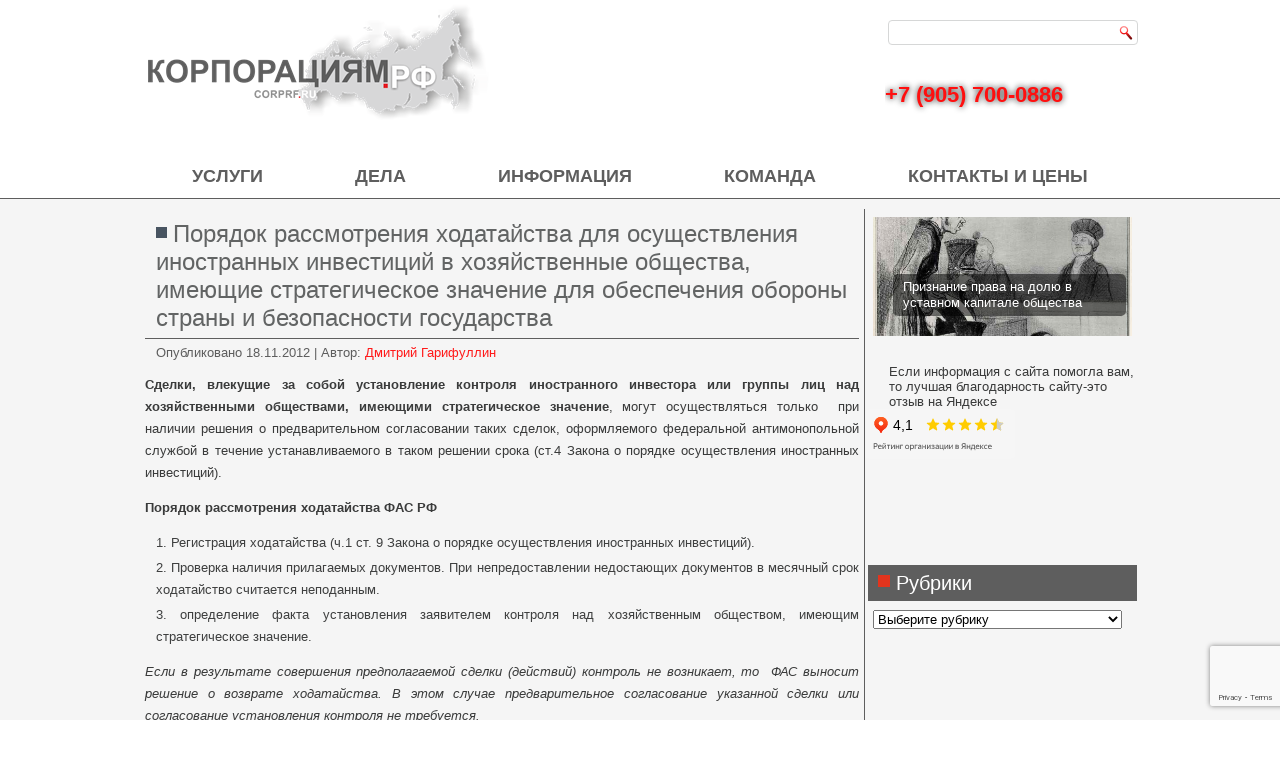

--- FILE ---
content_type: text/html; charset=UTF-8
request_url: https://corprf.ru/poryadok-rassmotreniya-hodataystva-dl/
body_size: 21603
content:
<!DOCTYPE html>
<html lang="ru-RU">
<head>
<meta charset="UTF-8" />
<title>Порядок рассмотрения ходатайства для осуществления иностранных инвестиций в хозяйственные общества, имеющие стратегическое значение для обеспечения обороны страны и безопасности государства |corprf.ru</title>
<!-- Created by Artisteer v4.1.0.60046 -->
<!--[if lt IE 9]><script src="https://html5shiv.googlecode.com/svn/trunk/html5.js"></script><![endif]-->

<link rel="stylesheet" href="https://corprf.ru/wp-content/themes/corprf2/style.css" media="screen" />
<link rel="pingback" href="https://corprf.ru/xmlrpc.php" />
<meta name='robots' content='index, follow, max-image-preview:large, max-snippet:-1, max-video-preview:-1' />

	<!-- This site is optimized with the Yoast SEO plugin v19.6 - https://yoast.com/wordpress/plugins/seo/ -->
	<link rel="canonical" href="https://corprf.ru/poryadok-rassmotreniya-hodataystva-dl/" />
	<meta property="og:locale" content="ru_RU" />
	<meta property="og:type" content="article" />
	<meta property="og:title" content="Порядок рассмотрения ходатайства для осуществления иностранных инвестиций в хозяйственные общества, имеющие стратегическое значение для обеспечения обороны страны и безопасности государства |" />
	<meta property="og:description" content="Сделки, влекущие за собой установление контроля иностранного инвестора или группы лиц над хозяйственными обществами, имеющими стратегическое значение, могут осуществляться только  при наличии решения о предварительном согласовании таких сделок, оформляемого федеральной антимонопольной службой в течение устанавливаемого в таком решении срока (ст.4 Закона о порядке осуществления иностранных инвестиций). Порядок рассмотрения ходатайства ФАС РФ Регистрация ходатайства (ч.1 ст. [&hellip;]" />
	<meta property="og:url" content="https://corprf.ru/poryadok-rassmotreniya-hodataystva-dl/" />
	<meta property="og:site_name" content="corprf.ru" />
	<meta property="article:published_time" content="2012-11-18T15:04:53+00:00" />
	<meta property="article:modified_time" content="2015-02-22T14:44:51+00:00" />
	<meta name="author" content="Дмитрий Гарифуллин" />
	<meta name="twitter:card" content="summary" />
	<meta name="twitter:label1" content="Написано автором" />
	<meta name="twitter:data1" content="Дмитрий Гарифуллин" />
	<meta name="twitter:label2" content="Примерное время для чтения" />
	<meta name="twitter:data2" content="8 минут" />
	<script type="application/ld+json" class="yoast-schema-graph">{"@context":"https://schema.org","@graph":[{"@type":"Article","@id":"https://corprf.ru/poryadok-rassmotreniya-hodataystva-dl/#article","isPartOf":{"@id":"https://corprf.ru/poryadok-rassmotreniya-hodataystva-dl/"},"author":{"name":"Дмитрий Гарифуллин","@id":"https://corprf.ru/#/schema/person/e91120a8cc1710b010780c4693dd7ff5"},"headline":"Порядок рассмотрения ходатайства для осуществления иностранных инвестиций в хозяйственные общества, имеющие стратегическое значение для обеспечения обороны страны и безопасности государства","datePublished":"2012-11-18T15:04:53+00:00","dateModified":"2015-02-22T14:44:51+00:00","mainEntityOfPage":{"@id":"https://corprf.ru/poryadok-rassmotreniya-hodataystva-dl/"},"wordCount":1764,"commentCount":0,"publisher":{"@id":"https://corprf.ru/#organization"},"keywords":["адвокат по антимонопольным вопросам","адвокаты","антимонопольные органы","закон об осуществлении иностранных инвестиций","защита истца","иностранные инвестиции","контроль за иностранными инвестициями","контроль за осуществлением иностранных инвестиций","контроль за хозяйственным обществом имеющим стратегическое значение","межправительственная комиссия","москва адвокат","помощь адвоката в суде","помощь ответчику","представление интересов","составить исковое заявление","услуги юристов","участок недр федерального значения","ФАС","фас рф"],"articleSection":["Антимонопольные"],"inLanguage":"ru-RU","potentialAction":[{"@type":"CommentAction","name":"Comment","target":["https://corprf.ru/poryadok-rassmotreniya-hodataystva-dl/#respond"]}]},{"@type":"WebPage","@id":"https://corprf.ru/poryadok-rassmotreniya-hodataystva-dl/","url":"https://corprf.ru/poryadok-rassmotreniya-hodataystva-dl/","name":"Порядок рассмотрения ходатайства для осуществления иностранных инвестиций в хозяйственные общества, имеющие стратегическое значение для обеспечения обороны страны и безопасности государства |","isPartOf":{"@id":"https://corprf.ru/#website"},"datePublished":"2012-11-18T15:04:53+00:00","dateModified":"2015-02-22T14:44:51+00:00","breadcrumb":{"@id":"https://corprf.ru/poryadok-rassmotreniya-hodataystva-dl/#breadcrumb"},"inLanguage":"ru-RU","potentialAction":[{"@type":"ReadAction","target":["https://corprf.ru/poryadok-rassmotreniya-hodataystva-dl/"]}]},{"@type":"BreadcrumbList","@id":"https://corprf.ru/poryadok-rassmotreniya-hodataystva-dl/#breadcrumb","itemListElement":[{"@type":"ListItem","position":1,"name":"Главное меню","item":"https://corprf.ru/"},{"@type":"ListItem","position":2,"name":"Блог","item":"https://corprf.ru/advices/"},{"@type":"ListItem","position":3,"name":"Порядок рассмотрения ходатайства для осуществления иностранных инвестиций в хозяйственные общества, имеющие стратегическое значение для обеспечения обороны страны и безопасности государства"}]},{"@type":"WebSite","@id":"https://corprf.ru/#website","url":"https://corprf.ru/","name":"corprf.ru","description":"юридические услуги, обзоры практики, статьи, примеры документов","publisher":{"@id":"https://corprf.ru/#organization"},"potentialAction":[{"@type":"SearchAction","target":{"@type":"EntryPoint","urlTemplate":"https://corprf.ru/?s={search_term_string}"},"query-input":"required name=search_term_string"}],"inLanguage":"ru-RU"},{"@type":"Organization","@id":"https://corprf.ru/#organization","name":"Корпорациям и акционерам","url":"https://corprf.ru/","sameAs":[],"logo":{"@type":"ImageObject","inLanguage":"ru-RU","@id":"https://corprf.ru/#/schema/logo/image/","url":"https://corprf.ru/wp-content/uploads/2015/09/logo1.jpg","contentUrl":"https://corprf.ru/wp-content/uploads/2015/09/logo1.jpg","width":879,"height":316,"caption":"Корпорациям и акционерам"},"image":{"@id":"https://corprf.ru/#/schema/logo/image/"}},{"@type":"Person","@id":"https://corprf.ru/#/schema/person/e91120a8cc1710b010780c4693dd7ff5","name":"Дмитрий Гарифуллин","image":{"@type":"ImageObject","inLanguage":"ru-RU","@id":"https://corprf.ru/#/schema/person/image/","url":"https://secure.gravatar.com/avatar/70418b7cc0f90a5c631090d7bcb2a4bc?s=96&d=mm&r=g","contentUrl":"https://secure.gravatar.com/avatar/70418b7cc0f90a5c631090d7bcb2a4bc?s=96&d=mm&r=g","caption":"Дмитрий Гарифуллин"},"description":"Юридический стаж с 1999 года. Специализация: корпоративные, хозяйственные вопросы, недвижимость. +7 (903) 975-76-73 garifulin.d@corprf.ru","sameAs":["http://garifulin.ru"],"url":"https://corprf.ru/author/admin/"}]}</script>
	<!-- / Yoast SEO plugin. -->


<link rel='dns-prefetch' href='//www.google.com' />
<link rel='dns-prefetch' href='//s.w.org' />
<link rel="alternate" type="application/rss+xml" title="corprf.ru &raquo; Лента" href="https://corprf.ru/feed/" />
<link rel="alternate" type="application/rss+xml" title="corprf.ru &raquo; Лента комментариев" href="https://corprf.ru/comments/feed/" />
<link rel="alternate" type="application/rss+xml" title="corprf.ru &raquo; Лента комментариев к &laquo;Порядок рассмотрения ходатайства для осуществления иностранных инвестиций в хозяйственные общества, имеющие стратегическое значение для обеспечения обороны страны и безопасности государства&raquo;" href="https://corprf.ru/poryadok-rassmotreniya-hodataystva-dl/feed/" />
<script type="text/javascript">
window._wpemojiSettings = {"baseUrl":"https:\/\/s.w.org\/images\/core\/emoji\/14.0.0\/72x72\/","ext":".png","svgUrl":"https:\/\/s.w.org\/images\/core\/emoji\/14.0.0\/svg\/","svgExt":".svg","source":{"concatemoji":"https:\/\/corprf.ru\/wp-includes\/js\/wp-emoji-release.min.js?ver=6.0.11"}};
/*! This file is auto-generated */
!function(e,a,t){var n,r,o,i=a.createElement("canvas"),p=i.getContext&&i.getContext("2d");function s(e,t){var a=String.fromCharCode,e=(p.clearRect(0,0,i.width,i.height),p.fillText(a.apply(this,e),0,0),i.toDataURL());return p.clearRect(0,0,i.width,i.height),p.fillText(a.apply(this,t),0,0),e===i.toDataURL()}function c(e){var t=a.createElement("script");t.src=e,t.defer=t.type="text/javascript",a.getElementsByTagName("head")[0].appendChild(t)}for(o=Array("flag","emoji"),t.supports={everything:!0,everythingExceptFlag:!0},r=0;r<o.length;r++)t.supports[o[r]]=function(e){if(!p||!p.fillText)return!1;switch(p.textBaseline="top",p.font="600 32px Arial",e){case"flag":return s([127987,65039,8205,9895,65039],[127987,65039,8203,9895,65039])?!1:!s([55356,56826,55356,56819],[55356,56826,8203,55356,56819])&&!s([55356,57332,56128,56423,56128,56418,56128,56421,56128,56430,56128,56423,56128,56447],[55356,57332,8203,56128,56423,8203,56128,56418,8203,56128,56421,8203,56128,56430,8203,56128,56423,8203,56128,56447]);case"emoji":return!s([129777,127995,8205,129778,127999],[129777,127995,8203,129778,127999])}return!1}(o[r]),t.supports.everything=t.supports.everything&&t.supports[o[r]],"flag"!==o[r]&&(t.supports.everythingExceptFlag=t.supports.everythingExceptFlag&&t.supports[o[r]]);t.supports.everythingExceptFlag=t.supports.everythingExceptFlag&&!t.supports.flag,t.DOMReady=!1,t.readyCallback=function(){t.DOMReady=!0},t.supports.everything||(n=function(){t.readyCallback()},a.addEventListener?(a.addEventListener("DOMContentLoaded",n,!1),e.addEventListener("load",n,!1)):(e.attachEvent("onload",n),a.attachEvent("onreadystatechange",function(){"complete"===a.readyState&&t.readyCallback()})),(e=t.source||{}).concatemoji?c(e.concatemoji):e.wpemoji&&e.twemoji&&(c(e.twemoji),c(e.wpemoji)))}(window,document,window._wpemojiSettings);
</script>
<style type="text/css">
img.wp-smiley,
img.emoji {
	display: inline !important;
	border: none !important;
	box-shadow: none !important;
	height: 1em !important;
	width: 1em !important;
	margin: 0 0.07em !important;
	vertical-align: -0.1em !important;
	background: none !important;
	padding: 0 !important;
}
</style>
	<link rel='stylesheet' id='wp-block-library-css'  href='https://corprf.ru/wp-includes/css/dist/block-library/style.min.css?ver=6.0.11' type='text/css' media='all' />
<style id='global-styles-inline-css' type='text/css'>
body{--wp--preset--color--black: #000000;--wp--preset--color--cyan-bluish-gray: #abb8c3;--wp--preset--color--white: #ffffff;--wp--preset--color--pale-pink: #f78da7;--wp--preset--color--vivid-red: #cf2e2e;--wp--preset--color--luminous-vivid-orange: #ff6900;--wp--preset--color--luminous-vivid-amber: #fcb900;--wp--preset--color--light-green-cyan: #7bdcb5;--wp--preset--color--vivid-green-cyan: #00d084;--wp--preset--color--pale-cyan-blue: #8ed1fc;--wp--preset--color--vivid-cyan-blue: #0693e3;--wp--preset--color--vivid-purple: #9b51e0;--wp--preset--gradient--vivid-cyan-blue-to-vivid-purple: linear-gradient(135deg,rgba(6,147,227,1) 0%,rgb(155,81,224) 100%);--wp--preset--gradient--light-green-cyan-to-vivid-green-cyan: linear-gradient(135deg,rgb(122,220,180) 0%,rgb(0,208,130) 100%);--wp--preset--gradient--luminous-vivid-amber-to-luminous-vivid-orange: linear-gradient(135deg,rgba(252,185,0,1) 0%,rgba(255,105,0,1) 100%);--wp--preset--gradient--luminous-vivid-orange-to-vivid-red: linear-gradient(135deg,rgba(255,105,0,1) 0%,rgb(207,46,46) 100%);--wp--preset--gradient--very-light-gray-to-cyan-bluish-gray: linear-gradient(135deg,rgb(238,238,238) 0%,rgb(169,184,195) 100%);--wp--preset--gradient--cool-to-warm-spectrum: linear-gradient(135deg,rgb(74,234,220) 0%,rgb(151,120,209) 20%,rgb(207,42,186) 40%,rgb(238,44,130) 60%,rgb(251,105,98) 80%,rgb(254,248,76) 100%);--wp--preset--gradient--blush-light-purple: linear-gradient(135deg,rgb(255,206,236) 0%,rgb(152,150,240) 100%);--wp--preset--gradient--blush-bordeaux: linear-gradient(135deg,rgb(254,205,165) 0%,rgb(254,45,45) 50%,rgb(107,0,62) 100%);--wp--preset--gradient--luminous-dusk: linear-gradient(135deg,rgb(255,203,112) 0%,rgb(199,81,192) 50%,rgb(65,88,208) 100%);--wp--preset--gradient--pale-ocean: linear-gradient(135deg,rgb(255,245,203) 0%,rgb(182,227,212) 50%,rgb(51,167,181) 100%);--wp--preset--gradient--electric-grass: linear-gradient(135deg,rgb(202,248,128) 0%,rgb(113,206,126) 100%);--wp--preset--gradient--midnight: linear-gradient(135deg,rgb(2,3,129) 0%,rgb(40,116,252) 100%);--wp--preset--duotone--dark-grayscale: url('#wp-duotone-dark-grayscale');--wp--preset--duotone--grayscale: url('#wp-duotone-grayscale');--wp--preset--duotone--purple-yellow: url('#wp-duotone-purple-yellow');--wp--preset--duotone--blue-red: url('#wp-duotone-blue-red');--wp--preset--duotone--midnight: url('#wp-duotone-midnight');--wp--preset--duotone--magenta-yellow: url('#wp-duotone-magenta-yellow');--wp--preset--duotone--purple-green: url('#wp-duotone-purple-green');--wp--preset--duotone--blue-orange: url('#wp-duotone-blue-orange');--wp--preset--font-size--small: 13px;--wp--preset--font-size--medium: 20px;--wp--preset--font-size--large: 36px;--wp--preset--font-size--x-large: 42px;}.has-black-color{color: var(--wp--preset--color--black) !important;}.has-cyan-bluish-gray-color{color: var(--wp--preset--color--cyan-bluish-gray) !important;}.has-white-color{color: var(--wp--preset--color--white) !important;}.has-pale-pink-color{color: var(--wp--preset--color--pale-pink) !important;}.has-vivid-red-color{color: var(--wp--preset--color--vivid-red) !important;}.has-luminous-vivid-orange-color{color: var(--wp--preset--color--luminous-vivid-orange) !important;}.has-luminous-vivid-amber-color{color: var(--wp--preset--color--luminous-vivid-amber) !important;}.has-light-green-cyan-color{color: var(--wp--preset--color--light-green-cyan) !important;}.has-vivid-green-cyan-color{color: var(--wp--preset--color--vivid-green-cyan) !important;}.has-pale-cyan-blue-color{color: var(--wp--preset--color--pale-cyan-blue) !important;}.has-vivid-cyan-blue-color{color: var(--wp--preset--color--vivid-cyan-blue) !important;}.has-vivid-purple-color{color: var(--wp--preset--color--vivid-purple) !important;}.has-black-background-color{background-color: var(--wp--preset--color--black) !important;}.has-cyan-bluish-gray-background-color{background-color: var(--wp--preset--color--cyan-bluish-gray) !important;}.has-white-background-color{background-color: var(--wp--preset--color--white) !important;}.has-pale-pink-background-color{background-color: var(--wp--preset--color--pale-pink) !important;}.has-vivid-red-background-color{background-color: var(--wp--preset--color--vivid-red) !important;}.has-luminous-vivid-orange-background-color{background-color: var(--wp--preset--color--luminous-vivid-orange) !important;}.has-luminous-vivid-amber-background-color{background-color: var(--wp--preset--color--luminous-vivid-amber) !important;}.has-light-green-cyan-background-color{background-color: var(--wp--preset--color--light-green-cyan) !important;}.has-vivid-green-cyan-background-color{background-color: var(--wp--preset--color--vivid-green-cyan) !important;}.has-pale-cyan-blue-background-color{background-color: var(--wp--preset--color--pale-cyan-blue) !important;}.has-vivid-cyan-blue-background-color{background-color: var(--wp--preset--color--vivid-cyan-blue) !important;}.has-vivid-purple-background-color{background-color: var(--wp--preset--color--vivid-purple) !important;}.has-black-border-color{border-color: var(--wp--preset--color--black) !important;}.has-cyan-bluish-gray-border-color{border-color: var(--wp--preset--color--cyan-bluish-gray) !important;}.has-white-border-color{border-color: var(--wp--preset--color--white) !important;}.has-pale-pink-border-color{border-color: var(--wp--preset--color--pale-pink) !important;}.has-vivid-red-border-color{border-color: var(--wp--preset--color--vivid-red) !important;}.has-luminous-vivid-orange-border-color{border-color: var(--wp--preset--color--luminous-vivid-orange) !important;}.has-luminous-vivid-amber-border-color{border-color: var(--wp--preset--color--luminous-vivid-amber) !important;}.has-light-green-cyan-border-color{border-color: var(--wp--preset--color--light-green-cyan) !important;}.has-vivid-green-cyan-border-color{border-color: var(--wp--preset--color--vivid-green-cyan) !important;}.has-pale-cyan-blue-border-color{border-color: var(--wp--preset--color--pale-cyan-blue) !important;}.has-vivid-cyan-blue-border-color{border-color: var(--wp--preset--color--vivid-cyan-blue) !important;}.has-vivid-purple-border-color{border-color: var(--wp--preset--color--vivid-purple) !important;}.has-vivid-cyan-blue-to-vivid-purple-gradient-background{background: var(--wp--preset--gradient--vivid-cyan-blue-to-vivid-purple) !important;}.has-light-green-cyan-to-vivid-green-cyan-gradient-background{background: var(--wp--preset--gradient--light-green-cyan-to-vivid-green-cyan) !important;}.has-luminous-vivid-amber-to-luminous-vivid-orange-gradient-background{background: var(--wp--preset--gradient--luminous-vivid-amber-to-luminous-vivid-orange) !important;}.has-luminous-vivid-orange-to-vivid-red-gradient-background{background: var(--wp--preset--gradient--luminous-vivid-orange-to-vivid-red) !important;}.has-very-light-gray-to-cyan-bluish-gray-gradient-background{background: var(--wp--preset--gradient--very-light-gray-to-cyan-bluish-gray) !important;}.has-cool-to-warm-spectrum-gradient-background{background: var(--wp--preset--gradient--cool-to-warm-spectrum) !important;}.has-blush-light-purple-gradient-background{background: var(--wp--preset--gradient--blush-light-purple) !important;}.has-blush-bordeaux-gradient-background{background: var(--wp--preset--gradient--blush-bordeaux) !important;}.has-luminous-dusk-gradient-background{background: var(--wp--preset--gradient--luminous-dusk) !important;}.has-pale-ocean-gradient-background{background: var(--wp--preset--gradient--pale-ocean) !important;}.has-electric-grass-gradient-background{background: var(--wp--preset--gradient--electric-grass) !important;}.has-midnight-gradient-background{background: var(--wp--preset--gradient--midnight) !important;}.has-small-font-size{font-size: var(--wp--preset--font-size--small) !important;}.has-medium-font-size{font-size: var(--wp--preset--font-size--medium) !important;}.has-large-font-size{font-size: var(--wp--preset--font-size--large) !important;}.has-x-large-font-size{font-size: var(--wp--preset--font-size--x-large) !important;}
</style>
<link rel='stylesheet' id='contact-form-7-css'  href='https://corprf.ru/wp-content/plugins/contact-form-7/includes/css/styles.css?ver=5.6.2' type='text/css' media='all' />
<!--[if lte IE 7]>
<link rel='stylesheet' id='style.ie7.css-css'  href='https://corprf.ru/wp-content/themes/corprf2/style.ie7.css?ver=6.0.11' type='text/css' media='screen' />
<![endif]-->
<script type='text/javascript' src='https://corprf.ru/wp-content/themes/corprf2/jquery.js?ver=6.0.11' id='jquery-js'></script>
<script type='text/javascript' src='https://corprf.ru/wp-content/themes/corprf2/jquery-migrate-1.1.1.js?ver=6.0.11' id='jquery_migrate-js'></script>
<script type='text/javascript' src='https://corprf.ru/wp-content/themes/corprf2/script.js?ver=6.0.11' id='script.js-js'></script>
<link rel="https://api.w.org/" href="https://corprf.ru/wp-json/" /><link rel="alternate" type="application/json" href="https://corprf.ru/wp-json/wp/v2/posts/1667" /><link rel="EditURI" type="application/rsd+xml" title="RSD" href="https://corprf.ru/xmlrpc.php?rsd" />
<link rel="wlwmanifest" type="application/wlwmanifest+xml" href="https://corprf.ru/wp-includes/wlwmanifest.xml" /> 
<link rel='shortlink' href='https://corprf.ru/?p=1667' />
<link rel="alternate" type="application/json+oembed" href="https://corprf.ru/wp-json/oembed/1.0/embed?url=https%3A%2F%2Fcorprf.ru%2Fporyadok-rassmotreniya-hodataystva-dl%2F" />
<link rel="alternate" type="text/xml+oembed" href="https://corprf.ru/wp-json/oembed/1.0/embed?url=https%3A%2F%2Fcorprf.ru%2Fporyadok-rassmotreniya-hodataystva-dl%2F&#038;format=xml" />



<link rel='home' href='' /><style type="text/css">.recentcomments a{display:inline !important;padding:0 !important;margin:0 !important;}</style><script type='text/javascript' src='https://corprf.ru/wp-includes/js/tw-sack.min.js?ver=1.6.1' id='sack-js'></script>
<link rel="icon" href="https://corprf.ru/wp-content/uploads/2015/08/cropped-shapka3-32x32.jpg" sizes="32x32" />
<link rel="icon" href="https://corprf.ru/wp-content/uploads/2015/08/cropped-shapka3-192x192.jpg" sizes="192x192" />
<link rel="apple-touch-icon" href="https://corprf.ru/wp-content/uploads/2015/08/cropped-shapka3-180x180.jpg" />
<meta name="msapplication-TileImage" content="https://corprf.ru/wp-content/uploads/2015/08/cropped-shapka3-270x270.jpg" />
</head>
<body class="post-template-default single single-post postid-1667 single-format-standard">

<div id="main">

<header class="header clickable">

    <div class="shapes">
        <div class="object1253704772" data-left="1.14%"></div>
<div class="textblock object226685186" data-left="100%">
        <div class="object226685186-text-container">
        <div class="object226685186-text">+7 (905) 700-0886&nbsp;</div>
    </div>
    
</div>
            </div>





<div class="textblock object950566409" data-left="99.73%">
    <form class="search" method="get" name="searchform" action="https://corprf.ru/">
	<input name="s" type="text" value="" />
	<input class="search-button" type="submit" value="" />
</form></div>
                        
                    
</header>

<nav class="nav">
    <div class="nav-inner">
    
<ul class="hmenu">
	<li class="menu-item-10582"><a href="https://corprf.ru/yuridicheskie-uslugi/" title="Услуги">Услуги</a>
	</li>
	<li class="menu-item-10608"><a href="https://corprf.ru/cases/" title="Дела">Дела</a>
	</li>
	<li class="menu-item-10644"><a href="https://corprf.ru/advices/informatsiya/" title="Информация">Информация</a>
	</li>
	<li class="menu-item-5000"><a href="https://corprf.ru/about/" title="Команда">Команда</a>
	</li>
	<li class="menu-item-10616"><a href="https://corprf.ru/kontaktyi/" title="Контакты и цены">Контакты и цены</a>
	</li>
</ul>
 
        </div>
    </nav>
<div class="sheet clearfix">
            <div class="layout-wrapper">
                <div class="content-layout">
                    <div class="content-layout-row">
                        <div class="layout-cell content">
							<article id="post-1667"  class="post article  post-1667 post type-post status-publish format-standard hentry category-antimonopolnyie-administrativnyie tag-advokat-po-antimonopolnyim-voprosam tag-advokatyi tag-antimonopolnyie-organyi tag-zakon-ob-osushhestvlenii-inostrannyih-i tag-zashhita-isttsa tag-inostrannyie-investitsii tag-kontrol-za-inostrannyimi-investitsiya tag-kontrol-za-osushhestvleniem-inostran tag-kontrol-za-hozyaystvennyim-obshhestvom tag-mezhpravitelstvennaya-komissiya tag-moskva-advokat tag-pomoshh-advokata-v-sude tag-pomoshh-otvetchiku tag-predstavlenie-interesov tag-sostavit-iskovoe-zayavlenie tag-uslugi-yuristov tag-uchastok-nedr-federalnogo-znacheniya tag-823 tag-fas-rf">
                                <div class="postmetadataheader"><h1 class="postheader"><span class="postheadericon">Порядок рассмотрения ходатайства для осуществления иностранных инвестиций в хозяйственные общества, имеющие стратегическое значение для обеспечения обороны страны и безопасности государства</span></h1></div>                                                <div class="postheadericons metadata-icons"><span class="postdateicon"><span class="date">Опубликовано</span> <span class="entry-date" title="7:04 пп">18.11.2012</span></span> | <span class="postauthoricon"><span class="author">Автор:</span> <span class="author vcard"><a class="url fn n" href="https://corprf.ru/author/admin/" title="Посмотреть все записи автора Дмитрий Гарифуллин">Дмитрий Гарифуллин</a></span></span></div>                <div class="postcontent clearfix"><p style="text-align: justify;"><strong>Сделки, влекущие за собой установление контроля иностранного инвестора или группы лиц над хозяйственными обществами, имеющими стратегическое значение</strong>, могут осуществляться только  при наличии решения о предварительном согласовании таких сделок, оформляемого федеральной антимонопольной службой в течение устанавливаемого в таком решении срока (ст.4 Закона о порядке осуществления иностранных инвестиций).</p>
<p style="text-align: justify;"><span id="more-1667"></span></p>
<p><strong>Порядок рассмотрения ходатайства ФАС РФ</strong></p>
<ol>
<li>Регистрация ходатайства (ч.1 ст. 9 Закона о порядке осуществления иностранных инвестиций).</li>
<li>Проверка наличия прилагаемых документов. При непредоставлении недостающих документов в месячный срок ходатайство считается неподанным.</li>
<li>определение факта установления заявителем контроля над хозяйственным обществом, имеющим стратегическое значение.</li>
</ol>
<p><em>Если в результате совершения предполагаемой сделки (действий) контроль не возникает, то  ФАС выносит решение о возврате ходатайства. В этом случае предварительное согласование указанной сделки или согласование установления контроля не требуется.</em></p>
<p>&nbsp;</p>
<p><em>Если установлено, что заявитель не имеет права совершать сделку (ч.2 ст.2 Закона о порядке осуществления иностранных инвестиций</em><em>), то ФАС принимает решение о возврате заявителю ходатайства</em></p>
<p><em> </em></p>
<p><em>Если в результате совершения предполагаемой сделки (действий) контроль не возникает, но  она подлежит согласованию в соответствии с пунктом 3 или 5 части 1 статьи 7 Закона о порядке осуществления иностранных инвестиций, то ФАС выполняет проверку </em><em>хозяйственного общества, имеющего стратегическое значение (30 дней).</em></p>
<p><em> </em></p>
<p><em>Если в результате совершения предполагаемой сделки (действий) возникает, то ФАС выполняет проверку </em><em>хозяйственного общества, имеющего стратегическое значение (30 дней).</em></p>
<p><strong>Порядок проверки хозяйственных обществ, имеющих стратегическое значение</strong></p>
<p>&nbsp;</p>
<ol>
<li>направление в федеральный орган исполнительной власти в области обороны и федеральный орган исполнительной власти в области обеспечения безопасности запросы о предоставлении сведений о возникновении угрозы соответственно обороне страны, безопасности государства или об отсутствии такой угрозы в результате совершения соответствующей сделки (3 рабочих дня).</li>
<li>Проверка наличия стратегического значения хозяйственного общества – наличие лицензий, прав на внешнеторговую деятельность с продукцией военного назначения, поставка продукции по оборонному заказу, занятие доминирующего положения на рынке, включение в реестр субъектов естественных монополий, наличие прав на разведку или добычу полезных ископаемых, наличие прав на критические технологии, наличие прав на вылов биологических ресурсов и др. (30 дней).</li>
<li>Направление в ФАС заключений о возникновении угрозы обороне страны, безопасности государства или об отсутствии такой угрозы федеральным органом исполнительной власти в области обороны и федеральным органом исполнительной власти в области обеспечения безопасности.</li>
</ol>
<p>&nbsp;</p>
<p><em>Если проверяемое хозяйственное общество имеет лицензию на проведение работ с использованием сведений, составляющих государственную тайну, то ФАС направляет в межведомственную комиссию по защите государственной тайны запрос о предоставлении сведений о наличии международного договора, позволяющего  допустить к сведениям, составляющим государственную тайну (запрос- 3 дня, ответ – 14 дней).</em></p>
<p>&nbsp;</p>
<ol>
<li>Направление ФАС в  правительственную Комиссию по контролю за осуществлением иностранных инвестиций в РФ  материалов и предложений относительно решения о предварительном согласовании сделки или о согласовании установления контроля либо решения об отказе в предварительном согласовании сделки или согласовании установления контроля.</li>
</ol>
<p><strong>Рассмотрение ходатайства Комиссией</strong></p>
<p>Комиссия принимает одно из следующих решений:</p>
<p>1. о предварительном согласовании сделки или о согласовании установления контроля;</p>
<p>2. о предварительном согласовании сделки или о согласовании установления контроля при наличии соглашения с заявителем об обеспечении выполнения заявителем обязательств;</p>
<p>3.  об отказе в предварительном согласовании сделки или согласовании установления контроля. (ст. 11)</p>
<p><strong> </strong></p>
<p><strong>возлагаемые на заявителя обязательства (ст.12):</strong></p>
<ol>
<li>формирование органов управления хозяйственного общества, имеющего стратегическое значение, из числа лиц, которые могут быть допущены к сведениям, составляющим государственную тайну;</li>
<li>продолжение осуществления поставок продукции (работ, услуг) по государственному оборонному заказу;</li>
<li>продолжение выполнения работ по поддержанию мобилизационных мощностей;</li>
<li>осуществление деятельности по оказанию услуг по ценам (тарифам) в соответствии с законодательством Российской Федерации о естественных монополиях;</li>
<li>выполнение представленного заявителем бизнес-плана такого хозяйственного общества;</li>
<li>незамедлительное принятие мер, определяемых в соответствии с законодательством Российской Федерации в условиях введения военного положения или чрезвычайного положения;</li>
<li>сохранение среднесписочной численности работников в течение срока, определенного решением о предварительном согласовании сделки или о согласовании установления контроля;</li>
<li>переработка на территории Российской Федерации добываемых полезных ископаемых, хозяйственным обществом, имеющим стратегическое значение и осуществляющим пользование участком недр федерального значения.</li>
</ol>
</div>


	<div id="respond" class="commentsform" class="comment-respond">
		<h2 id="reply-title" class="postheader" class="comment-reply-title">Добавить комментарий <small><a rel="nofollow" id="cancel-comment-reply-link" href="/poryadok-rassmotreniya-hodataystva-dl/#respond" style="display:none;">Отменить ответ</a></small></h2><form action="https://corprf.ru/wp-comments-post.php" method="post" id="commentform" class="comment-form"><p class="comment-notes"><span id="email-notes">Ваш адрес email не будет опубликован.</span> <span class="required-field-message" aria-hidden="true">Обязательные поля помечены <span class="required" aria-hidden="true">*</span></span></p><p class="comment-form-comment"><label for="comment">Комментарий <span class="required" aria-hidden="true">*</span></label> <textarea id="comment" name="comment" cols="45" rows="8" maxlength="65525" required="required"></textarea></p><p class="comment-form-author"><label for="author">Имя <span class="required" aria-hidden="true">*</span></label> <input id="author" name="author" type="text" value="" size="30" maxlength="245" required="required" /></p>
<p class="comment-form-email"><label for="email">Email <span class="required" aria-hidden="true">*</span></label> <input id="email" name="email" type="text" value="" size="30" maxlength="100" aria-describedby="email-notes" required="required" /></p>
<p class="comment-form-url"><label for="url">Сайт</label> <input id="url" name="url" type="text" value="" size="30" maxlength="200" /></p>
<p class="form-submit"><input name="submit" class="button" type="submit" id="submit" class="submit" value="Отправить комментарий" /> <input type='hidden' name='comment_post_ID' value='1667' id='comment_post_ID' />
<input type='hidden' name='comment_parent' id='comment_parent' value='0' />
</p><input type="hidden" id="captchafree" name="captchafree" value="" />
<script type="text/javascript">
//<![CDATA[
	function gethash(){
		document.getElementById('captchafree').form.onsubmit = null;
		if(document.getElementById('submit')) document.getElementById('submit').value='Please wait...';
		var mysack = new sack("https://corprf.ru/wp-content/plugins/wp-captcha-free/captcha-free.php");
		mysack.execute = 1;
		mysack.method = 'POST';
		mysack.onError = function() { alert('Unable to get Captcha-Free Hash!') };
		mysack.setVar('post_id', 1667);
		mysack.runAJAX();
		return false;
	}
	function gothash(myhash){
		document.getElementById('captchafree').value = myhash;
		// Workaround for Wordpress' retarded choice of naming the submit button same as a JS function name >:-(
		document.getElementById('submit').click();
	}
	document.getElementById('captchafree').form.onsubmit = gethash;
//]]>
</script>
<noscript><p><strong>Please note:</strong> JavaScript is required to post comments.</p></noscript>
</form>	</div><!-- #respond -->
	</article>
		<article class="post article ">
                                                                                                <div class="postcontent clearfix"><div class="navigation">
	<div class="alignleft">&laquo; <a href="https://corprf.ru/prilozhenie-18/" title="Приложение 18" rel="prev">Приложение 18</a></div>
	<div class="alignright"><a href="https://corprf.ru/ob-utverzhdenii-dolgosrochnoy-tselevoy/" title="Об утверждении долгосрочной целевой программы Московской области &#171;Сохранение, использование, популяризация и государственная охрана объектов культурного наследия (памятников истории и культуры) в Московской области на 2009-2012 годы" rel="next">Об утверждении долгосрочной целевой программы Московской области&hellip;</a> &raquo;</div>
 </div></div>


</article>
				<div  id="nav_menu-35" class="block widget widget_nav_menu  clearfix">
        <div class="blockheader">
            <div class="t">Антимонопольные</div>
        </div><div class="blockcontent"><div class="menu-%d0%b0%d0%bd%d1%82%d0%b8%d0%bc%d0%be%d0%bd%d0%be%d0%bf%d0%be%d0%bb%d1%8c%d0%bd%d1%8b%d0%b5-container"><ul id="menu-%d0%b0%d0%bd%d1%82%d0%b8%d0%bc%d0%be%d0%bd%d0%be%d0%bf%d0%be%d0%bb%d1%8c%d0%bd%d1%8b%d0%b5" class="menu"><li id="menu-item-8127" class="menu-item menu-item-type-custom menu-item-object-custom menu-item-8127"><a href="http://corprf.ru/941">Процедура рассмотрения антимонопольным органом ходатайств в порядке предварительного контроля и уведомлений в порядке последующего контроля</a></li>
<li id="menu-item-8128" class="menu-item menu-item-type-custom menu-item-object-custom menu-item-8128"><a href="http://corprf.ru/943">Документы, прилагаемые к ходатайству (уведомлению), направляемому в антимонопольный орган для осуществления предварительного (последующего) контроля</a></li>
<li id="menu-item-8129" class="menu-item menu-item-type-custom menu-item-object-custom menu-item-8129"><a href="http://corprf.ru/1489">Рассмотрение антимонопольным органом ходатайств в порядке предварительного контроля</a></li>
<li id="menu-item-8130" class="menu-item menu-item-type-custom menu-item-object-custom menu-item-8130"><a href="http://corprf.ru/1492">Рассмотрение антимонопольным органом ходатайств в порядке последующего контроля</a></li>
<li id="menu-item-8131" class="menu-item menu-item-type-custom menu-item-object-custom menu-item-8131"><a href="http://corprf.ru/1509">Правовые последствия нарушения порядка согласования</a></li>
<li id="menu-item-8132" class="menu-item menu-item-type-custom menu-item-object-custom menu-item-8132"><a href="http://corprf.ru/1667">Порядок рассмотрения ходатайства для осуществления иностранных инвестиций в хозяйственные общества, имеющие стратегическое значение для обеспечения обороны страны и безопасности государства</a></li>
</ul></div></div>
</div>

                        </div>
                        

<div class="layout-cell sidebar1"><div  id="text-23" class="block widget widget_text  clearfix">
        <div class="blockcontent">			<div class="textwidget"><div id="su_slider_696a7a8fbd9c4" class="su-slider su-slider-centered su-slider-pages-yes su-slider-responsive-yes" style="width:100%" data-autoplay="6000" data-speed="700" data-mousewheel="true"><div class="su-slider-slides"><div class="su-slider-slide"><a href="http://corprf.ru/advices/dela/priznanie-prava-na-dolyu-v-ustavnom-kapitale-obshhestva/"  title="Признание права на долю в уставном капитале общества"><img src="https://corprf.ru/wp-content/uploads/2017/01/8-1000x460.jpg" alt="Признание права на долю в уставном капитале общества" /><span class="su-slider-slide-title">Признание права на долю в уставном капитале общества</span></a></div><div class="su-slider-slide"><a href="http://corprf.ru/advices/dela/raspredelenie-obnaruzhennogo-imushhestva/"  title="Распределение обнаруженного имущества"><img src="https://corprf.ru/wp-content/uploads/2016/07/raspredelenie-1000x460.gif" alt="Распределение обнаруженного имущества" /><span class="su-slider-slide-title">Распределение обнаруженного имущества</span></a></div><div class="su-slider-slide"><a href="http://corprf.ru/advices/dela/priznanie-nedeystvitelnoy-mnimoy-sdelki/"  title="Признание сделки недействительной как мнимой"><img src="https://corprf.ru/wp-content/uploads/2016/08/Witchcraft_at_Salem_Village-1000x460.jpg" alt="Признание сделки недействительной как мнимой" /><span class="su-slider-slide-title">Признание сделки недействительной как мнимой</span></a></div><div class="su-slider-slide"><a href="http://corprf.ru/advices/dela/vzyiskanie-zadolzhennosti-za-rabotyi-po-sozdaniyu-sayta-v-poryadke-vstrechnogo-iska/"  title="Взыскание задолженности за работы по созданию сайта в порядке встречного иска"><img src="https://corprf.ru/wp-content/uploads/2016/06/old2-1000x460.jpg" alt="Взыскание задолженности за работы по созданию сайта в порядке встречного иска" /><span class="su-slider-slide-title">Взыскание задолженности за работы по созданию сайта в порядке встречного иска</span></a></div><div class="su-slider-slide"><a href="http://corprf.ru/advices/dela/vzyiskanii-zadolzhennosti-za-rabotyi-po-ustanovke-sistemyi-videonablyudeniya/"  title="Взыскание задолженности за работы по установке системы видеонаблюдения"><img src="https://corprf.ru/wp-content/uploads/2016/06/old3-1-1000x460.jpg" alt="Взыскание задолженности за работы по установке системы видеонаблюдения" /><span class="su-slider-slide-title">Взыскание задолженности за работы по установке системы видеонаблюдения</span></a></div><div class="su-slider-slide"><a href="http://corprf.ru/advices/dela/priznanie-prava-na-vyikup-osvobodivsheysya-komnatyi-i-ponuzhdenie-zaklyuchit-dogovor-kupli-prodazhi/"  title="Выкуп освободившейся комнаты в судебном порядке"><img src="https://corprf.ru/wp-content/uploads/2016/08/gravyura-1000x460.jpg" alt="Выкуп освободившейся комнаты в судебном порядке" /><span class="su-slider-slide-title">Выкуп освободившейся комнаты в судебном порядке</span></a></div><div class="su-slider-slide"><a href="http://corprf.ru/advices/dela/vzyiskanie-izlishne-uplachennogo-avansa/"  title="Взыскание излишне уплаченного аванса"><img src="https://corprf.ru/wp-content/uploads/2013/11/civil-lawyer-1000x460.jpg" alt="Взыскание излишне уплаченного аванса" /><span class="su-slider-slide-title">Взыскание излишне уплаченного аванса</span></a></div><div class="su-slider-slide"><a href="http://corprf.ru/advices/dela/osparivanie-vzyiskaniya-zadolzhennosti-za-uslugi/"  title="Оспаривание взыскания задолженности за услуги"><img src="https://corprf.ru/wp-content/uploads/2013/11/divorse-1000x460.jpg" alt="Оспаривание взыскания задолженности за услуги" /><span class="su-slider-slide-title">Оспаривание взыскания задолженности за услуги</span></a></div><div class="su-slider-slide"><a href="http://corprf.ru/advices/dela/osparivanie-sdelki-sovershennoy-v-ushherb-interesam-obshhestva/"  title="Оспаривание сделки, совершенной в ущерб интересам общества"><img src="https://corprf.ru/wp-content/uploads/2013/11/image005-1000x460.jpg" alt="Оспаривание сделки, совершенной в ущерб интересам общества" /><span class="su-slider-slide-title">Оспаривание сделки, совершенной в ущерб интересам общества</span></a></div><div class="su-slider-slide"><a href="http://corprf.ru/advices/dela/vyikup-arenduemogo-pomeshheniya-u-dgi/"  title="Выкуп арендуемого помещения у ДГИ"><img src="https://corprf.ru/wp-content/uploads/2013/11/realestate-1000x460.jpg" alt="Выкуп арендуемого помещения у ДГИ" /><span class="su-slider-slide-title">Выкуп арендуемого помещения у ДГИ</span></a></div><div class="su-slider-slide"><a href="http://corprf.ru/advices/dela/privatizatsiya-kvartiryi-cherez-sud/"  title="Приватизация квартиры через суд"><img src="https://corprf.ru/wp-content/uploads/2016/07/0cc6de2b-2de2-47b7-b7d1-fb692c7f49cd_g-1000x460.jpeg" alt="Приватизация квартиры через суд" /><span class="su-slider-slide-title">Приватизация квартиры через суд</span></a></div><div class="su-slider-slide"><a href="http://corprf.ru/advices/dela/vzyiskanie-neustoyki-s-zastroyshhika/"  title="Взыскание неустойки с застройщика"><img src="https://corprf.ru/wp-content/uploads/2016/12/19-1000x460.jpg" alt="Взыскание неустойки с застройщика" /><span class="su-slider-slide-title">Взыскание неустойки с застройщика</span></a></div></div><div class="su-slider-nav"><div class="su-slider-direction"><span class="su-slider-prev"></span><span class="su-slider-next"></span></div><div class="su-slider-pagination"></div></div></div>
</div>
		</div>
</div><div class="widget widget widget_text" id="text-31" ><div class="widget-title">Если информация с сайта помогла вам, то лучшая благодарность сайту-это отзыв на Яндексе</div><div class="widget-content">			<div class="textwidget"><p><iframe loading="lazy" src="https://yandex.ru/sprav/widget/rating-badge/145902066793" frameborder="0"></iframe></p>
</div>
		</div></div><div  id="categories-3" class="block widget widget_categories  clearfix">
        <div class="blockheader">
            <div class="t">Рубрики</div>
        </div><div class="blockcontent"><form action="https://corprf.ru" method="get"><label class="screen-reader-text" for="categories-dropdown-3">Рубрики</label><select  name='cat' id='categories-dropdown-3' class='postform' >
	<option value='-1'>Выберите рубрику</option>
	<option class="level-0" value="21">Административные&nbsp;&nbsp;(20)</option>
	<option class="level-1" value="746">&nbsp;&nbsp;&nbsp;Антимонопольные&nbsp;&nbsp;(16)</option>
	<option class="level-0" value="1">Без рубрики&nbsp;&nbsp;(14)</option>
	<option class="level-0" value="18">Корпоративные&nbsp;&nbsp;(311)</option>
	<option class="level-1" value="4009">&nbsp;&nbsp;&nbsp;Акции и доли&nbsp;&nbsp;(15)</option>
	<option class="level-1" value="3252">&nbsp;&nbsp;&nbsp;Банкротство&nbsp;&nbsp;(19)</option>
	<option class="level-1" value="8962">&nbsp;&nbsp;&nbsp;Дивиденды&nbsp;&nbsp;(12)</option>
	<option class="level-1" value="528">&nbsp;&nbsp;&nbsp;Исполнительные органы&nbsp;&nbsp;(26)</option>
	<option class="level-1" value="871">&nbsp;&nbsp;&nbsp;Корпоративный контроль&nbsp;&nbsp;(13)</option>
	<option class="level-1" value="7882">&nbsp;&nbsp;&nbsp;Крупные пакеты&nbsp;&nbsp;(9)</option>
	<option class="level-1" value="322">&nbsp;&nbsp;&nbsp;Крупные сделки&nbsp;&nbsp;(31)</option>
	<option class="level-1" value="8616">&nbsp;&nbsp;&nbsp;Обжалование решений&nbsp;&nbsp;(50)</option>
	<option class="level-1" value="455">&nbsp;&nbsp;&nbsp;Работы&nbsp;&nbsp;(9)</option>
	<option class="level-1" value="158">&nbsp;&nbsp;&nbsp;Сделки с заинтересованностью&nbsp;&nbsp;(120)</option>
	<option class="level-1" value="747">&nbsp;&nbsp;&nbsp;Создание, реорганизация, ликвидация&nbsp;&nbsp;(48)</option>
	<option class="level-1" value="9460">&nbsp;&nbsp;&nbsp;Устав хозяйственного общества&nbsp;&nbsp;(17)</option>
	<option class="level-0" value="20">Налоговые&nbsp;&nbsp;(11)</option>
	<option class="level-0" value="146">Недвижимость&nbsp;&nbsp;(78)</option>
	<option class="level-0" value="13260">Процессуальные документы&nbsp;&nbsp;(20)</option>
	<option class="level-0" value="397">Разное&nbsp;&nbsp;(701)</option>
	<option class="level-1" value="3444">&nbsp;&nbsp;&nbsp;Company Law&nbsp;&nbsp;(27)</option>
	<option class="level-1" value="238">&nbsp;&nbsp;&nbsp;Акционерам&nbsp;&nbsp;(309)</option>
	<option class="level-2" value="36">&nbsp;&nbsp;&nbsp;&nbsp;&nbsp;&nbsp;Административные гражданам&nbsp;&nbsp;(3)</option>
	<option class="level-2" value="16">&nbsp;&nbsp;&nbsp;&nbsp;&nbsp;&nbsp;Гражданские&nbsp;&nbsp;(68)</option>
	<option class="level-2" value="4">&nbsp;&nbsp;&nbsp;&nbsp;&nbsp;&nbsp;Жилищные&nbsp;&nbsp;(64)</option>
	<option class="level-2" value="13119">&nbsp;&nbsp;&nbsp;&nbsp;&nbsp;&nbsp;Защита прав потребителя&nbsp;&nbsp;(30)</option>
	<option class="level-2" value="353">&nbsp;&nbsp;&nbsp;&nbsp;&nbsp;&nbsp;Корпоративные акционерам&nbsp;&nbsp;(70)</option>
	<option class="level-2" value="5">&nbsp;&nbsp;&nbsp;&nbsp;&nbsp;&nbsp;Наследственные&nbsp;&nbsp;(8)</option>
	<option class="level-2" value="3">&nbsp;&nbsp;&nbsp;&nbsp;&nbsp;&nbsp;Семейные&nbsp;&nbsp;(71)</option>
	<option class="level-2" value="1608">&nbsp;&nbsp;&nbsp;&nbsp;&nbsp;&nbsp;Уголовные&nbsp;&nbsp;(8)</option>
	<option class="level-1" value="480">&nbsp;&nbsp;&nbsp;Библиотека&nbsp;&nbsp;(337)</option>
	<option class="level-1" value="456">&nbsp;&nbsp;&nbsp;Диссертации&nbsp;&nbsp;(21)</option>
	<option class="level-1" value="10631">&nbsp;&nbsp;&nbsp;Публичные дела&nbsp;&nbsp;(40)</option>
	<option class="level-2" value="391">&nbsp;&nbsp;&nbsp;&nbsp;&nbsp;&nbsp;Радонеж&nbsp;&nbsp;(32)</option>
	<option class="level-2" value="10632">&nbsp;&nbsp;&nbsp;&nbsp;&nbsp;&nbsp;Руза&nbsp;&nbsp;(8)</option>
	<option class="level-0" value="19">Хозяйственные&nbsp;&nbsp;(140)</option>
	<option class="level-1" value="569">&nbsp;&nbsp;&nbsp;Вексельные&nbsp;&nbsp;(49)</option>
	<option class="level-1" value="398">&nbsp;&nbsp;&nbsp;Ответственность&nbsp;&nbsp;(41)</option>
	<option class="level-1" value="5077">&nbsp;&nbsp;&nbsp;Прекращение договора&nbsp;&nbsp;(9)</option>
</select>
</form>
<script type="text/javascript">
/* <![CDATA[ */
(function() {
	var dropdown = document.getElementById( "categories-dropdown-3" );
	function onCatChange() {
		if ( dropdown.options[ dropdown.selectedIndex ].value > 0 ) {
			dropdown.parentNode.submit();
		}
	}
	dropdown.onchange = onCatChange;
})();
/* ]]> */
</script>

			</div>
</div><div  id="custom_html-2" class="block widget_text widget widget_custom_html  clearfix">
        <div class="blockcontent"><div class="textwidget custom-html-widget"><!-- Yandex.RTB R-A-218851-2 -->
<div id="yandex_rtb_R-A-218851-2"></div>
<script type="text/javascript">
    (function(w, d, n, s, t) {
        w[n] = w[n] || [];
        w[n].push(function() {
            Ya.Context.AdvManager.render({
                blockId: "R-A-218851-2",
                renderTo: "yandex_rtb_R-A-218851-2",
                horizontalAlign: false,
                async: true
            });
        });
        t = d.getElementsByTagName("script")[0];
        s = d.createElement("script");
        s.type = "text/javascript";
        s.src = "//an.yandex.ru/system/context.js";
        s.async = true;
        t.parentNode.insertBefore(s, t);
    })(this, this.document, "yandexContextAsyncCallbacks");
</script></div></div>
</div></div>
                    </div>
                </div>
            </div>
    </div>
<footer class="footer">
  <div class="footer-inner"><div class="footer-text">
<p>© 2026 Все права защищены. При использовании материалов обязательна гиперссылка на сайт.</p>
<!-- Yandex.Metrika counter -->
<script type="text/javascript" >
    (function (d, w, c) {
        (w[c] = w[c] || []).push(function() {
            try {
                w.yaCounter22446532 = new Ya.Metrika({
                    id:22446532,
                    clickmap:true,
                    trackLinks:true,
                    accurateTrackBounce:true,
                    webvisor:true
                });
            } catch(e) { }
        });

        var n = d.getElementsByTagName("script")[0],
            s = d.createElement("script"),
            f = function () { n.parentNode.insertBefore(s, n); };
        s.type = "text/javascript";
        s.async = true;
        s.src = "https://mc.yandex.ru/metrika/watch.js";

        if (w.opera == "[object Opera]") {
            d.addEventListener("DOMContentLoaded", f, false);
        } else { f(); }
    })(document, window, "yandex_metrika_callbacks");
</script>
<noscript><div><img src="https://mc.yandex.ru/watch/22446532" style="position:absolute; left:-9999px;" alt="" /></div></noscript>
<!-- /Yandex.Metrika counter -->
<!-- BEGIN JIVOSITE CODE {literal} -->
<script type='text/javascript'>
(function(){ var widget_id = 'KKC5Lq1DVZ';var d=document;var w=window;function l(){var s = document.createElement('script'); s.type = 'text/javascript'; s.async = true;s.src = '//code.jivosite.com/script/widget/'+widget_id; var ss = document.getElementsByTagName('script')[0]; ss.parentNode.insertBefore(s, ss);}if(d.readyState=='complete'){l();}else{if(w.attachEvent){w.attachEvent('onload',l);}else{w.addEventListener('load',l,false);}}})();
</script>
<!-- {/literal} END JIVOSITE CODE --><p class="page-footer">
<span id="footnote-links"> <a href="http://corprf.ru/advices/" target="_blank">Блог</a>.</span>        
    </p>
</div></div>
</footer>

</div>



<div id="wp-footer">
	<link rel='stylesheet' id='su-shortcodes-css'  href='https://corprf.ru/wp-content/plugins/shortcodes-ultimate/includes/css/shortcodes.css?ver=5.12.0' type='text/css' media='all' />
<script type='text/javascript' src='https://corprf.ru/wp-includes/js/comment-reply.min.js?ver=6.0.11' id='comment-reply-js'></script>
<script type='text/javascript' src='https://corprf.ru/wp-includes/js/dist/vendor/regenerator-runtime.min.js?ver=0.13.9' id='regenerator-runtime-js'></script>
<script type='text/javascript' src='https://corprf.ru/wp-includes/js/dist/vendor/wp-polyfill.min.js?ver=3.15.0' id='wp-polyfill-js'></script>
<script type='text/javascript' id='contact-form-7-js-extra'>
/* <![CDATA[ */
var wpcf7 = {"api":{"root":"https:\/\/corprf.ru\/wp-json\/","namespace":"contact-form-7\/v1"}};
/* ]]> */
</script>
<script type='text/javascript' src='https://corprf.ru/wp-content/plugins/contact-form-7/includes/js/index.js?ver=5.6.2' id='contact-form-7-js'></script>
<script type='text/javascript' id='qppr_frontend_scripts-js-extra'>
/* <![CDATA[ */
var qpprFrontData = {"linkData":{"https:\/\/corprf.ru\/o-proekte\/":[0,0,""],"https:\/\/corprf.ru\/?p=4460":[0,0,""],"https:\/\/corprf.ru\/%d0%b1%d0%b8%d0%b1%d0%bb%d0%b8%d0%be%d1%82%d0%b5%d0%ba%d0%b0\/":[0,0,""],"https:\/\/corprf.ru\/magisterskie-dissertatsii-kafedryi-pr\/":[0,0,""],"https:\/\/corprf.ru\/sdelka-s-zainteresovannostyu\/":[0,0,""],"https:\/\/corprf.ru\/?p=4268":[0,0,""],"https:\/\/corprf.ru\/?p=4336":[0,0,""],"https:\/\/corprf.ru\/?p=4352":[0,0,""],"https:\/\/corprf.ru\/reestr\/":[0,0,""],"https:\/\/corprf.ru\/cases\/":[0,0,""],"https:\/\/corprf.ru\/corporations\/advokat-po-arbitrazhnyim-delam\/vzyiskanie-neustoyki-s-zastroyshhika-cherez-arbitrazh\/kontaktyi-spetsialistov-po-vzyiskaniyu-neustoyki-po-ddu-cherez-arbitrazh\/":[0,0,""],"https:\/\/corprf.ru\/corporations\/advokat-po-korporativnyim-delam\/likvidiruemaya-organizatsiya-dolzhna\/zakazat-uslugi-po-raspredeleniyu-imushhestva-likvidirovannoy-organizatsii\/":[0,0,""],"https:\/\/corprf.ru\/shareholders\/advokat-po-grazhdanskim-delam\/sostavlenie-dogovorov\/zakazat-uslugu-po-sostavleniyu-ili-analizu-dogovora\/":[0,0,""],"https:\/\/corprf.ru\/corporations\/advokat-po-arbitrazhnyim-delam\/sud-po-dogovoru\/zakazat-uslugu-sud-po-dogovoru-2\/":[0,0,""],"https:\/\/corprf.ru\/corporations\/advokat-po-arbitrazhnyim-delam\/rastorzhenie-dogovora\/priglasit-advokata\/":[0,0,""],"https:\/\/corprf.ru\/shareholders\/advokat-po-grazhdanskim-delam\/vzyiskanie-zadolzhennosti\/zakazat-uslugi-po-vzyiskaniyu-zadolzhennosti\/":[0,0,""],"https:\/\/corprf.ru\/corporations\/advokat-po-arbitrazhnyim-delam\/vzyiskanie-ubyitkov\/uslugi-po-vozmeshheniyu-ubyitkov\/":[0,0,""],"https:\/\/corprf.ru\/shareholders\/advokat-po-grazhdanskim-delam\/zashhita-ot-vzyiskaniya-dolgov\/zakazat-uslugu-zashhita-ot-vzyiskaniya-zadolzhennosti\/":[0,0,""],"https:\/\/corprf.ru\/shareholders\/advokat-po-zhilishnyim-delam\/priznanie-prava-sobstvennosti-2\/zakazat-uslugi-po-priznaniyu-prava-sobstvennosti-na-novostroyku\/":[0,0,""],"https:\/\/corprf.ru\/shareholders\/advokat-po-nasledstvennyim-delam\/oformlenie-nasledstva\/kontaktyi-spetsialistov-po-oformleniyu-nasledstva\/":[0,0,""],"https:\/\/corprf.ru\/corporations\/advokat-po-korporativnyim-delam\/obzhalovanie-resheniya-sobraniya\/zakazat-uslugu-po-osparivaniyu-resheniy-sobraniy\/":[0,0,""],"https:\/\/corprf.ru\/shareholders\/advokat-po-nedvizhimosti\/vklyuchenie-v-reestr-obmanutyih-dolshhikov\/zakazat-uslugi-po-osparivaniyu-otkaza-vo-vklyuchenii-v-reestr\/":[0,0,""],"https:\/\/corprf.ru\/corporations\/advokat-po-arbitrazhnyim-delam\/zakazat-uslugu-advokat-po-arbitrazhnyim-delam-2\/":[0,0,""],"https:\/\/corprf.ru\/shareholders\/advokat-po-zhilishnyim-delam\/vzyiskanie-neustoyki-s-zastroyshhika-po-dolevomu-uchastiyu\/zakazat-uslugi-po-vzyiskaniyu-neustoyki-s-zastroyshhika\/":[0,0,""],"https:\/\/corprf.ru\/corporations\/advokat-po-hozyaystvennyim-delam\/zakazat-uslugu-advokat-po-hozyaystvennyim-delam-2\/":[0,0,""],"https:\/\/corprf.ru\/corporations\/advokat-po-korporativnyim-delam\/zakazat-uslugu-advokat-po-korporativnyim-delam-2\/":[0,0,""],"https:\/\/corprf.ru\/shareholders\/advokat-po-grazhdanskim-delam\/zakazat-uslugu-advokat-po-grazhdanskim-delam\/":[0,0,""],"https:\/\/corprf.ru\/shareholders\/advokat-po-zhilishnyim-delam\/zakazat-uslugi-advokata-po-zhilishhnyim-delam\/":[0,0,""],"https:\/\/corprf.ru\/shareholders\/advokat-po-zhilishnyim-delam\/esli-ne-predostavlyayut-komnatu\/zakazat-uslugi-po-osparivaniyu-deystviy-dgi\/":[0,0,""],"https:\/\/corprf.ru\/shareholders\/advokat-po-grazhdanskim-delam\/zakazat-uslugu-advokat-po-grazhdanskim-sporam\/":[0,0,""],"https:\/\/corprf.ru\/shareholders\/advokat-po-grazhdanskim-delam\/yurist-po-grazhdanskim-delam\/zakazat-uslugu-yurist-po-grazhdanskim-delam\/":[0,0,""],"https:\/\/corprf.ru\/cost\/stoimost-uslug-po-vedeniyu-standartnyih-del-v-sude\/":[0,0,""],"https:\/\/corprf.ru\/cost\/pochasovoy-poryadok-oplatyi\/":[0,0,""],"https:\/\/corprf.ru\/shareholders\/advokat-po-grazhdanskim-delam\/yurist-v-sud\/zakazat-uslugu-yurist-v-sud\/":[0,0,""],"https:\/\/corprf.ru\/vzyskanie-neustojki-za-prosrochku\/":[0,0,""],"https:\/\/corprf.ru\/osobennosti-vzyskaniya-neustojki\/":[0,0,""],"https:\/\/corprf.ru\/sravnenie-uslug-po-vzyskaniyu-s-ustupkoj-trebovaniya\/":[0,0,""]},"siteURL":"https:\/\/corprf.ru","siteURLq":"https:\/\/corprf.ru"};
/* ]]> */
</script>
<script type='text/javascript' src='https://corprf.ru/wp-content/plugins/quick-pagepost-redirect-plugin/js/qppr_frontend_script.min.js?ver=5.2.3' id='qppr_frontend_scripts-js'></script>
<script type='text/javascript' src='https://www.google.com/recaptcha/api.js?render=6LctjYgUAAAAADDlRcrfUtjqNW0hZg163fkXTGgP&#038;ver=3.0' id='google-recaptcha-js'></script>
<script type='text/javascript' id='wpcf7-recaptcha-js-extra'>
/* <![CDATA[ */
var wpcf7_recaptcha = {"sitekey":"6LctjYgUAAAAADDlRcrfUtjqNW0hZg163fkXTGgP","actions":{"homepage":"homepage","contactform":"contactform"}};
/* ]]> */
</script>
<script type='text/javascript' src='https://corprf.ru/wp-content/plugins/contact-form-7/modules/recaptcha/index.js?ver=5.6.2' id='wpcf7-recaptcha-js'></script>
<script type='text/javascript' src='https://corprf.ru/wp-content/plugins/shortcodes-ultimate/vendor/swiper/swiper.js?ver=2.6.1' id='swiper-js'></script>
<script type='text/javascript' id='su-shortcodes-js-extra'>
/* <![CDATA[ */
var SUShortcodesL10n = {"noPreview":"\u042d\u0442\u043e\u0442 \u0448\u043e\u0440\u0442\u043a\u043e\u0434 \u043d\u0435 \u0440\u0430\u0431\u043e\u0442\u0430\u0435\u0442 \u0432 \u0440\u0435\u0436\u0438\u043c\u0435 \u043f\u0440\u0435\u0434\u043f\u0440\u043e\u0441\u043c\u043e\u0442\u0440\u0430. \u041f\u043e\u0436\u0430\u043b\u0443\u0439\u0441\u0442\u0430 \u0432\u0441\u0442\u0430\u0432\u044c\u0442\u0435 \u0448\u043e\u0440\u0442\u043a\u043e\u0434 \u0432 \u0440\u0435\u0434\u0430\u043a\u0442\u043e\u0440 \u0438 \u043f\u043e\u0441\u043c\u043e\u0442\u0440\u0438\u0442\u0435 \u0440\u0435\u0437\u0443\u043b\u044c\u0442\u0430\u0442 \u043d\u0430 \u0441\u0442\u0440\u0430\u043d\u0438\u0446\u0435 \u0437\u0430\u043f\u0438\u0441\u0438.","magnificPopup":{"close":"\u0417\u0430\u043a\u0440\u044b\u0442\u044c (Esc)","loading":"\u0417\u0430\u0433\u0440\u0443\u0437\u043a\u0430...","prev":"\u041d\u0430\u0437\u0430\u0434 (\u041a\u043b\u0430\u0432\u0438\u0448\u0430 \u0412\u043b\u0435\u0432\u043e)","next":"\u0412\u043f\u0435\u0440\u0435\u0434 (\u041a\u043b\u0430\u0432\u0438\u0448\u0430 \u0412\u043f\u0440\u0430\u0432\u043e)","counter":"%curr% \u0438\u0437 %total%","error":"Failed to load content. <a href=\"%url%\" target=\"_blank\"><u>Open link<\/u><\/a>"}};
/* ]]> */
</script>
<script type='text/javascript' src='https://corprf.ru/wp-content/plugins/shortcodes-ultimate/includes/js/shortcodes/index.js?ver=5.12.0' id='su-shortcodes-js'></script>
	<!-- 413 queries. 0,518 seconds. -->
</div>
</body>
</html>



--- FILE ---
content_type: text/html; charset=utf-8
request_url: https://www.google.com/recaptcha/api2/anchor?ar=1&k=6LctjYgUAAAAADDlRcrfUtjqNW0hZg163fkXTGgP&co=aHR0cHM6Ly9jb3JwcmYucnU6NDQz&hl=en&v=PoyoqOPhxBO7pBk68S4YbpHZ&size=invisible&anchor-ms=120000&execute-ms=30000&cb=qcgpzii1j1md
body_size: 48849
content:
<!DOCTYPE HTML><html dir="ltr" lang="en"><head><meta http-equiv="Content-Type" content="text/html; charset=UTF-8">
<meta http-equiv="X-UA-Compatible" content="IE=edge">
<title>reCAPTCHA</title>
<style type="text/css">
/* cyrillic-ext */
@font-face {
  font-family: 'Roboto';
  font-style: normal;
  font-weight: 400;
  font-stretch: 100%;
  src: url(//fonts.gstatic.com/s/roboto/v48/KFO7CnqEu92Fr1ME7kSn66aGLdTylUAMa3GUBHMdazTgWw.woff2) format('woff2');
  unicode-range: U+0460-052F, U+1C80-1C8A, U+20B4, U+2DE0-2DFF, U+A640-A69F, U+FE2E-FE2F;
}
/* cyrillic */
@font-face {
  font-family: 'Roboto';
  font-style: normal;
  font-weight: 400;
  font-stretch: 100%;
  src: url(//fonts.gstatic.com/s/roboto/v48/KFO7CnqEu92Fr1ME7kSn66aGLdTylUAMa3iUBHMdazTgWw.woff2) format('woff2');
  unicode-range: U+0301, U+0400-045F, U+0490-0491, U+04B0-04B1, U+2116;
}
/* greek-ext */
@font-face {
  font-family: 'Roboto';
  font-style: normal;
  font-weight: 400;
  font-stretch: 100%;
  src: url(//fonts.gstatic.com/s/roboto/v48/KFO7CnqEu92Fr1ME7kSn66aGLdTylUAMa3CUBHMdazTgWw.woff2) format('woff2');
  unicode-range: U+1F00-1FFF;
}
/* greek */
@font-face {
  font-family: 'Roboto';
  font-style: normal;
  font-weight: 400;
  font-stretch: 100%;
  src: url(//fonts.gstatic.com/s/roboto/v48/KFO7CnqEu92Fr1ME7kSn66aGLdTylUAMa3-UBHMdazTgWw.woff2) format('woff2');
  unicode-range: U+0370-0377, U+037A-037F, U+0384-038A, U+038C, U+038E-03A1, U+03A3-03FF;
}
/* math */
@font-face {
  font-family: 'Roboto';
  font-style: normal;
  font-weight: 400;
  font-stretch: 100%;
  src: url(//fonts.gstatic.com/s/roboto/v48/KFO7CnqEu92Fr1ME7kSn66aGLdTylUAMawCUBHMdazTgWw.woff2) format('woff2');
  unicode-range: U+0302-0303, U+0305, U+0307-0308, U+0310, U+0312, U+0315, U+031A, U+0326-0327, U+032C, U+032F-0330, U+0332-0333, U+0338, U+033A, U+0346, U+034D, U+0391-03A1, U+03A3-03A9, U+03B1-03C9, U+03D1, U+03D5-03D6, U+03F0-03F1, U+03F4-03F5, U+2016-2017, U+2034-2038, U+203C, U+2040, U+2043, U+2047, U+2050, U+2057, U+205F, U+2070-2071, U+2074-208E, U+2090-209C, U+20D0-20DC, U+20E1, U+20E5-20EF, U+2100-2112, U+2114-2115, U+2117-2121, U+2123-214F, U+2190, U+2192, U+2194-21AE, U+21B0-21E5, U+21F1-21F2, U+21F4-2211, U+2213-2214, U+2216-22FF, U+2308-230B, U+2310, U+2319, U+231C-2321, U+2336-237A, U+237C, U+2395, U+239B-23B7, U+23D0, U+23DC-23E1, U+2474-2475, U+25AF, U+25B3, U+25B7, U+25BD, U+25C1, U+25CA, U+25CC, U+25FB, U+266D-266F, U+27C0-27FF, U+2900-2AFF, U+2B0E-2B11, U+2B30-2B4C, U+2BFE, U+3030, U+FF5B, U+FF5D, U+1D400-1D7FF, U+1EE00-1EEFF;
}
/* symbols */
@font-face {
  font-family: 'Roboto';
  font-style: normal;
  font-weight: 400;
  font-stretch: 100%;
  src: url(//fonts.gstatic.com/s/roboto/v48/KFO7CnqEu92Fr1ME7kSn66aGLdTylUAMaxKUBHMdazTgWw.woff2) format('woff2');
  unicode-range: U+0001-000C, U+000E-001F, U+007F-009F, U+20DD-20E0, U+20E2-20E4, U+2150-218F, U+2190, U+2192, U+2194-2199, U+21AF, U+21E6-21F0, U+21F3, U+2218-2219, U+2299, U+22C4-22C6, U+2300-243F, U+2440-244A, U+2460-24FF, U+25A0-27BF, U+2800-28FF, U+2921-2922, U+2981, U+29BF, U+29EB, U+2B00-2BFF, U+4DC0-4DFF, U+FFF9-FFFB, U+10140-1018E, U+10190-1019C, U+101A0, U+101D0-101FD, U+102E0-102FB, U+10E60-10E7E, U+1D2C0-1D2D3, U+1D2E0-1D37F, U+1F000-1F0FF, U+1F100-1F1AD, U+1F1E6-1F1FF, U+1F30D-1F30F, U+1F315, U+1F31C, U+1F31E, U+1F320-1F32C, U+1F336, U+1F378, U+1F37D, U+1F382, U+1F393-1F39F, U+1F3A7-1F3A8, U+1F3AC-1F3AF, U+1F3C2, U+1F3C4-1F3C6, U+1F3CA-1F3CE, U+1F3D4-1F3E0, U+1F3ED, U+1F3F1-1F3F3, U+1F3F5-1F3F7, U+1F408, U+1F415, U+1F41F, U+1F426, U+1F43F, U+1F441-1F442, U+1F444, U+1F446-1F449, U+1F44C-1F44E, U+1F453, U+1F46A, U+1F47D, U+1F4A3, U+1F4B0, U+1F4B3, U+1F4B9, U+1F4BB, U+1F4BF, U+1F4C8-1F4CB, U+1F4D6, U+1F4DA, U+1F4DF, U+1F4E3-1F4E6, U+1F4EA-1F4ED, U+1F4F7, U+1F4F9-1F4FB, U+1F4FD-1F4FE, U+1F503, U+1F507-1F50B, U+1F50D, U+1F512-1F513, U+1F53E-1F54A, U+1F54F-1F5FA, U+1F610, U+1F650-1F67F, U+1F687, U+1F68D, U+1F691, U+1F694, U+1F698, U+1F6AD, U+1F6B2, U+1F6B9-1F6BA, U+1F6BC, U+1F6C6-1F6CF, U+1F6D3-1F6D7, U+1F6E0-1F6EA, U+1F6F0-1F6F3, U+1F6F7-1F6FC, U+1F700-1F7FF, U+1F800-1F80B, U+1F810-1F847, U+1F850-1F859, U+1F860-1F887, U+1F890-1F8AD, U+1F8B0-1F8BB, U+1F8C0-1F8C1, U+1F900-1F90B, U+1F93B, U+1F946, U+1F984, U+1F996, U+1F9E9, U+1FA00-1FA6F, U+1FA70-1FA7C, U+1FA80-1FA89, U+1FA8F-1FAC6, U+1FACE-1FADC, U+1FADF-1FAE9, U+1FAF0-1FAF8, U+1FB00-1FBFF;
}
/* vietnamese */
@font-face {
  font-family: 'Roboto';
  font-style: normal;
  font-weight: 400;
  font-stretch: 100%;
  src: url(//fonts.gstatic.com/s/roboto/v48/KFO7CnqEu92Fr1ME7kSn66aGLdTylUAMa3OUBHMdazTgWw.woff2) format('woff2');
  unicode-range: U+0102-0103, U+0110-0111, U+0128-0129, U+0168-0169, U+01A0-01A1, U+01AF-01B0, U+0300-0301, U+0303-0304, U+0308-0309, U+0323, U+0329, U+1EA0-1EF9, U+20AB;
}
/* latin-ext */
@font-face {
  font-family: 'Roboto';
  font-style: normal;
  font-weight: 400;
  font-stretch: 100%;
  src: url(//fonts.gstatic.com/s/roboto/v48/KFO7CnqEu92Fr1ME7kSn66aGLdTylUAMa3KUBHMdazTgWw.woff2) format('woff2');
  unicode-range: U+0100-02BA, U+02BD-02C5, U+02C7-02CC, U+02CE-02D7, U+02DD-02FF, U+0304, U+0308, U+0329, U+1D00-1DBF, U+1E00-1E9F, U+1EF2-1EFF, U+2020, U+20A0-20AB, U+20AD-20C0, U+2113, U+2C60-2C7F, U+A720-A7FF;
}
/* latin */
@font-face {
  font-family: 'Roboto';
  font-style: normal;
  font-weight: 400;
  font-stretch: 100%;
  src: url(//fonts.gstatic.com/s/roboto/v48/KFO7CnqEu92Fr1ME7kSn66aGLdTylUAMa3yUBHMdazQ.woff2) format('woff2');
  unicode-range: U+0000-00FF, U+0131, U+0152-0153, U+02BB-02BC, U+02C6, U+02DA, U+02DC, U+0304, U+0308, U+0329, U+2000-206F, U+20AC, U+2122, U+2191, U+2193, U+2212, U+2215, U+FEFF, U+FFFD;
}
/* cyrillic-ext */
@font-face {
  font-family: 'Roboto';
  font-style: normal;
  font-weight: 500;
  font-stretch: 100%;
  src: url(//fonts.gstatic.com/s/roboto/v48/KFO7CnqEu92Fr1ME7kSn66aGLdTylUAMa3GUBHMdazTgWw.woff2) format('woff2');
  unicode-range: U+0460-052F, U+1C80-1C8A, U+20B4, U+2DE0-2DFF, U+A640-A69F, U+FE2E-FE2F;
}
/* cyrillic */
@font-face {
  font-family: 'Roboto';
  font-style: normal;
  font-weight: 500;
  font-stretch: 100%;
  src: url(//fonts.gstatic.com/s/roboto/v48/KFO7CnqEu92Fr1ME7kSn66aGLdTylUAMa3iUBHMdazTgWw.woff2) format('woff2');
  unicode-range: U+0301, U+0400-045F, U+0490-0491, U+04B0-04B1, U+2116;
}
/* greek-ext */
@font-face {
  font-family: 'Roboto';
  font-style: normal;
  font-weight: 500;
  font-stretch: 100%;
  src: url(//fonts.gstatic.com/s/roboto/v48/KFO7CnqEu92Fr1ME7kSn66aGLdTylUAMa3CUBHMdazTgWw.woff2) format('woff2');
  unicode-range: U+1F00-1FFF;
}
/* greek */
@font-face {
  font-family: 'Roboto';
  font-style: normal;
  font-weight: 500;
  font-stretch: 100%;
  src: url(//fonts.gstatic.com/s/roboto/v48/KFO7CnqEu92Fr1ME7kSn66aGLdTylUAMa3-UBHMdazTgWw.woff2) format('woff2');
  unicode-range: U+0370-0377, U+037A-037F, U+0384-038A, U+038C, U+038E-03A1, U+03A3-03FF;
}
/* math */
@font-face {
  font-family: 'Roboto';
  font-style: normal;
  font-weight: 500;
  font-stretch: 100%;
  src: url(//fonts.gstatic.com/s/roboto/v48/KFO7CnqEu92Fr1ME7kSn66aGLdTylUAMawCUBHMdazTgWw.woff2) format('woff2');
  unicode-range: U+0302-0303, U+0305, U+0307-0308, U+0310, U+0312, U+0315, U+031A, U+0326-0327, U+032C, U+032F-0330, U+0332-0333, U+0338, U+033A, U+0346, U+034D, U+0391-03A1, U+03A3-03A9, U+03B1-03C9, U+03D1, U+03D5-03D6, U+03F0-03F1, U+03F4-03F5, U+2016-2017, U+2034-2038, U+203C, U+2040, U+2043, U+2047, U+2050, U+2057, U+205F, U+2070-2071, U+2074-208E, U+2090-209C, U+20D0-20DC, U+20E1, U+20E5-20EF, U+2100-2112, U+2114-2115, U+2117-2121, U+2123-214F, U+2190, U+2192, U+2194-21AE, U+21B0-21E5, U+21F1-21F2, U+21F4-2211, U+2213-2214, U+2216-22FF, U+2308-230B, U+2310, U+2319, U+231C-2321, U+2336-237A, U+237C, U+2395, U+239B-23B7, U+23D0, U+23DC-23E1, U+2474-2475, U+25AF, U+25B3, U+25B7, U+25BD, U+25C1, U+25CA, U+25CC, U+25FB, U+266D-266F, U+27C0-27FF, U+2900-2AFF, U+2B0E-2B11, U+2B30-2B4C, U+2BFE, U+3030, U+FF5B, U+FF5D, U+1D400-1D7FF, U+1EE00-1EEFF;
}
/* symbols */
@font-face {
  font-family: 'Roboto';
  font-style: normal;
  font-weight: 500;
  font-stretch: 100%;
  src: url(//fonts.gstatic.com/s/roboto/v48/KFO7CnqEu92Fr1ME7kSn66aGLdTylUAMaxKUBHMdazTgWw.woff2) format('woff2');
  unicode-range: U+0001-000C, U+000E-001F, U+007F-009F, U+20DD-20E0, U+20E2-20E4, U+2150-218F, U+2190, U+2192, U+2194-2199, U+21AF, U+21E6-21F0, U+21F3, U+2218-2219, U+2299, U+22C4-22C6, U+2300-243F, U+2440-244A, U+2460-24FF, U+25A0-27BF, U+2800-28FF, U+2921-2922, U+2981, U+29BF, U+29EB, U+2B00-2BFF, U+4DC0-4DFF, U+FFF9-FFFB, U+10140-1018E, U+10190-1019C, U+101A0, U+101D0-101FD, U+102E0-102FB, U+10E60-10E7E, U+1D2C0-1D2D3, U+1D2E0-1D37F, U+1F000-1F0FF, U+1F100-1F1AD, U+1F1E6-1F1FF, U+1F30D-1F30F, U+1F315, U+1F31C, U+1F31E, U+1F320-1F32C, U+1F336, U+1F378, U+1F37D, U+1F382, U+1F393-1F39F, U+1F3A7-1F3A8, U+1F3AC-1F3AF, U+1F3C2, U+1F3C4-1F3C6, U+1F3CA-1F3CE, U+1F3D4-1F3E0, U+1F3ED, U+1F3F1-1F3F3, U+1F3F5-1F3F7, U+1F408, U+1F415, U+1F41F, U+1F426, U+1F43F, U+1F441-1F442, U+1F444, U+1F446-1F449, U+1F44C-1F44E, U+1F453, U+1F46A, U+1F47D, U+1F4A3, U+1F4B0, U+1F4B3, U+1F4B9, U+1F4BB, U+1F4BF, U+1F4C8-1F4CB, U+1F4D6, U+1F4DA, U+1F4DF, U+1F4E3-1F4E6, U+1F4EA-1F4ED, U+1F4F7, U+1F4F9-1F4FB, U+1F4FD-1F4FE, U+1F503, U+1F507-1F50B, U+1F50D, U+1F512-1F513, U+1F53E-1F54A, U+1F54F-1F5FA, U+1F610, U+1F650-1F67F, U+1F687, U+1F68D, U+1F691, U+1F694, U+1F698, U+1F6AD, U+1F6B2, U+1F6B9-1F6BA, U+1F6BC, U+1F6C6-1F6CF, U+1F6D3-1F6D7, U+1F6E0-1F6EA, U+1F6F0-1F6F3, U+1F6F7-1F6FC, U+1F700-1F7FF, U+1F800-1F80B, U+1F810-1F847, U+1F850-1F859, U+1F860-1F887, U+1F890-1F8AD, U+1F8B0-1F8BB, U+1F8C0-1F8C1, U+1F900-1F90B, U+1F93B, U+1F946, U+1F984, U+1F996, U+1F9E9, U+1FA00-1FA6F, U+1FA70-1FA7C, U+1FA80-1FA89, U+1FA8F-1FAC6, U+1FACE-1FADC, U+1FADF-1FAE9, U+1FAF0-1FAF8, U+1FB00-1FBFF;
}
/* vietnamese */
@font-face {
  font-family: 'Roboto';
  font-style: normal;
  font-weight: 500;
  font-stretch: 100%;
  src: url(//fonts.gstatic.com/s/roboto/v48/KFO7CnqEu92Fr1ME7kSn66aGLdTylUAMa3OUBHMdazTgWw.woff2) format('woff2');
  unicode-range: U+0102-0103, U+0110-0111, U+0128-0129, U+0168-0169, U+01A0-01A1, U+01AF-01B0, U+0300-0301, U+0303-0304, U+0308-0309, U+0323, U+0329, U+1EA0-1EF9, U+20AB;
}
/* latin-ext */
@font-face {
  font-family: 'Roboto';
  font-style: normal;
  font-weight: 500;
  font-stretch: 100%;
  src: url(//fonts.gstatic.com/s/roboto/v48/KFO7CnqEu92Fr1ME7kSn66aGLdTylUAMa3KUBHMdazTgWw.woff2) format('woff2');
  unicode-range: U+0100-02BA, U+02BD-02C5, U+02C7-02CC, U+02CE-02D7, U+02DD-02FF, U+0304, U+0308, U+0329, U+1D00-1DBF, U+1E00-1E9F, U+1EF2-1EFF, U+2020, U+20A0-20AB, U+20AD-20C0, U+2113, U+2C60-2C7F, U+A720-A7FF;
}
/* latin */
@font-face {
  font-family: 'Roboto';
  font-style: normal;
  font-weight: 500;
  font-stretch: 100%;
  src: url(//fonts.gstatic.com/s/roboto/v48/KFO7CnqEu92Fr1ME7kSn66aGLdTylUAMa3yUBHMdazQ.woff2) format('woff2');
  unicode-range: U+0000-00FF, U+0131, U+0152-0153, U+02BB-02BC, U+02C6, U+02DA, U+02DC, U+0304, U+0308, U+0329, U+2000-206F, U+20AC, U+2122, U+2191, U+2193, U+2212, U+2215, U+FEFF, U+FFFD;
}
/* cyrillic-ext */
@font-face {
  font-family: 'Roboto';
  font-style: normal;
  font-weight: 900;
  font-stretch: 100%;
  src: url(//fonts.gstatic.com/s/roboto/v48/KFO7CnqEu92Fr1ME7kSn66aGLdTylUAMa3GUBHMdazTgWw.woff2) format('woff2');
  unicode-range: U+0460-052F, U+1C80-1C8A, U+20B4, U+2DE0-2DFF, U+A640-A69F, U+FE2E-FE2F;
}
/* cyrillic */
@font-face {
  font-family: 'Roboto';
  font-style: normal;
  font-weight: 900;
  font-stretch: 100%;
  src: url(//fonts.gstatic.com/s/roboto/v48/KFO7CnqEu92Fr1ME7kSn66aGLdTylUAMa3iUBHMdazTgWw.woff2) format('woff2');
  unicode-range: U+0301, U+0400-045F, U+0490-0491, U+04B0-04B1, U+2116;
}
/* greek-ext */
@font-face {
  font-family: 'Roboto';
  font-style: normal;
  font-weight: 900;
  font-stretch: 100%;
  src: url(//fonts.gstatic.com/s/roboto/v48/KFO7CnqEu92Fr1ME7kSn66aGLdTylUAMa3CUBHMdazTgWw.woff2) format('woff2');
  unicode-range: U+1F00-1FFF;
}
/* greek */
@font-face {
  font-family: 'Roboto';
  font-style: normal;
  font-weight: 900;
  font-stretch: 100%;
  src: url(//fonts.gstatic.com/s/roboto/v48/KFO7CnqEu92Fr1ME7kSn66aGLdTylUAMa3-UBHMdazTgWw.woff2) format('woff2');
  unicode-range: U+0370-0377, U+037A-037F, U+0384-038A, U+038C, U+038E-03A1, U+03A3-03FF;
}
/* math */
@font-face {
  font-family: 'Roboto';
  font-style: normal;
  font-weight: 900;
  font-stretch: 100%;
  src: url(//fonts.gstatic.com/s/roboto/v48/KFO7CnqEu92Fr1ME7kSn66aGLdTylUAMawCUBHMdazTgWw.woff2) format('woff2');
  unicode-range: U+0302-0303, U+0305, U+0307-0308, U+0310, U+0312, U+0315, U+031A, U+0326-0327, U+032C, U+032F-0330, U+0332-0333, U+0338, U+033A, U+0346, U+034D, U+0391-03A1, U+03A3-03A9, U+03B1-03C9, U+03D1, U+03D5-03D6, U+03F0-03F1, U+03F4-03F5, U+2016-2017, U+2034-2038, U+203C, U+2040, U+2043, U+2047, U+2050, U+2057, U+205F, U+2070-2071, U+2074-208E, U+2090-209C, U+20D0-20DC, U+20E1, U+20E5-20EF, U+2100-2112, U+2114-2115, U+2117-2121, U+2123-214F, U+2190, U+2192, U+2194-21AE, U+21B0-21E5, U+21F1-21F2, U+21F4-2211, U+2213-2214, U+2216-22FF, U+2308-230B, U+2310, U+2319, U+231C-2321, U+2336-237A, U+237C, U+2395, U+239B-23B7, U+23D0, U+23DC-23E1, U+2474-2475, U+25AF, U+25B3, U+25B7, U+25BD, U+25C1, U+25CA, U+25CC, U+25FB, U+266D-266F, U+27C0-27FF, U+2900-2AFF, U+2B0E-2B11, U+2B30-2B4C, U+2BFE, U+3030, U+FF5B, U+FF5D, U+1D400-1D7FF, U+1EE00-1EEFF;
}
/* symbols */
@font-face {
  font-family: 'Roboto';
  font-style: normal;
  font-weight: 900;
  font-stretch: 100%;
  src: url(//fonts.gstatic.com/s/roboto/v48/KFO7CnqEu92Fr1ME7kSn66aGLdTylUAMaxKUBHMdazTgWw.woff2) format('woff2');
  unicode-range: U+0001-000C, U+000E-001F, U+007F-009F, U+20DD-20E0, U+20E2-20E4, U+2150-218F, U+2190, U+2192, U+2194-2199, U+21AF, U+21E6-21F0, U+21F3, U+2218-2219, U+2299, U+22C4-22C6, U+2300-243F, U+2440-244A, U+2460-24FF, U+25A0-27BF, U+2800-28FF, U+2921-2922, U+2981, U+29BF, U+29EB, U+2B00-2BFF, U+4DC0-4DFF, U+FFF9-FFFB, U+10140-1018E, U+10190-1019C, U+101A0, U+101D0-101FD, U+102E0-102FB, U+10E60-10E7E, U+1D2C0-1D2D3, U+1D2E0-1D37F, U+1F000-1F0FF, U+1F100-1F1AD, U+1F1E6-1F1FF, U+1F30D-1F30F, U+1F315, U+1F31C, U+1F31E, U+1F320-1F32C, U+1F336, U+1F378, U+1F37D, U+1F382, U+1F393-1F39F, U+1F3A7-1F3A8, U+1F3AC-1F3AF, U+1F3C2, U+1F3C4-1F3C6, U+1F3CA-1F3CE, U+1F3D4-1F3E0, U+1F3ED, U+1F3F1-1F3F3, U+1F3F5-1F3F7, U+1F408, U+1F415, U+1F41F, U+1F426, U+1F43F, U+1F441-1F442, U+1F444, U+1F446-1F449, U+1F44C-1F44E, U+1F453, U+1F46A, U+1F47D, U+1F4A3, U+1F4B0, U+1F4B3, U+1F4B9, U+1F4BB, U+1F4BF, U+1F4C8-1F4CB, U+1F4D6, U+1F4DA, U+1F4DF, U+1F4E3-1F4E6, U+1F4EA-1F4ED, U+1F4F7, U+1F4F9-1F4FB, U+1F4FD-1F4FE, U+1F503, U+1F507-1F50B, U+1F50D, U+1F512-1F513, U+1F53E-1F54A, U+1F54F-1F5FA, U+1F610, U+1F650-1F67F, U+1F687, U+1F68D, U+1F691, U+1F694, U+1F698, U+1F6AD, U+1F6B2, U+1F6B9-1F6BA, U+1F6BC, U+1F6C6-1F6CF, U+1F6D3-1F6D7, U+1F6E0-1F6EA, U+1F6F0-1F6F3, U+1F6F7-1F6FC, U+1F700-1F7FF, U+1F800-1F80B, U+1F810-1F847, U+1F850-1F859, U+1F860-1F887, U+1F890-1F8AD, U+1F8B0-1F8BB, U+1F8C0-1F8C1, U+1F900-1F90B, U+1F93B, U+1F946, U+1F984, U+1F996, U+1F9E9, U+1FA00-1FA6F, U+1FA70-1FA7C, U+1FA80-1FA89, U+1FA8F-1FAC6, U+1FACE-1FADC, U+1FADF-1FAE9, U+1FAF0-1FAF8, U+1FB00-1FBFF;
}
/* vietnamese */
@font-face {
  font-family: 'Roboto';
  font-style: normal;
  font-weight: 900;
  font-stretch: 100%;
  src: url(//fonts.gstatic.com/s/roboto/v48/KFO7CnqEu92Fr1ME7kSn66aGLdTylUAMa3OUBHMdazTgWw.woff2) format('woff2');
  unicode-range: U+0102-0103, U+0110-0111, U+0128-0129, U+0168-0169, U+01A0-01A1, U+01AF-01B0, U+0300-0301, U+0303-0304, U+0308-0309, U+0323, U+0329, U+1EA0-1EF9, U+20AB;
}
/* latin-ext */
@font-face {
  font-family: 'Roboto';
  font-style: normal;
  font-weight: 900;
  font-stretch: 100%;
  src: url(//fonts.gstatic.com/s/roboto/v48/KFO7CnqEu92Fr1ME7kSn66aGLdTylUAMa3KUBHMdazTgWw.woff2) format('woff2');
  unicode-range: U+0100-02BA, U+02BD-02C5, U+02C7-02CC, U+02CE-02D7, U+02DD-02FF, U+0304, U+0308, U+0329, U+1D00-1DBF, U+1E00-1E9F, U+1EF2-1EFF, U+2020, U+20A0-20AB, U+20AD-20C0, U+2113, U+2C60-2C7F, U+A720-A7FF;
}
/* latin */
@font-face {
  font-family: 'Roboto';
  font-style: normal;
  font-weight: 900;
  font-stretch: 100%;
  src: url(//fonts.gstatic.com/s/roboto/v48/KFO7CnqEu92Fr1ME7kSn66aGLdTylUAMa3yUBHMdazQ.woff2) format('woff2');
  unicode-range: U+0000-00FF, U+0131, U+0152-0153, U+02BB-02BC, U+02C6, U+02DA, U+02DC, U+0304, U+0308, U+0329, U+2000-206F, U+20AC, U+2122, U+2191, U+2193, U+2212, U+2215, U+FEFF, U+FFFD;
}

</style>
<link rel="stylesheet" type="text/css" href="https://www.gstatic.com/recaptcha/releases/PoyoqOPhxBO7pBk68S4YbpHZ/styles__ltr.css">
<script nonce="dKdC7AK71383hfy4EBkZpw" type="text/javascript">window['__recaptcha_api'] = 'https://www.google.com/recaptcha/api2/';</script>
<script type="text/javascript" src="https://www.gstatic.com/recaptcha/releases/PoyoqOPhxBO7pBk68S4YbpHZ/recaptcha__en.js" nonce="dKdC7AK71383hfy4EBkZpw">
      
    </script></head>
<body><div id="rc-anchor-alert" class="rc-anchor-alert"></div>
<input type="hidden" id="recaptcha-token" value="[base64]">
<script type="text/javascript" nonce="dKdC7AK71383hfy4EBkZpw">
      recaptcha.anchor.Main.init("[\x22ainput\x22,[\x22bgdata\x22,\x22\x22,\[base64]/[base64]/[base64]/[base64]/cjw8ejpyPj4+eil9Y2F0Y2gobCl7dGhyb3cgbDt9fSxIPWZ1bmN0aW9uKHcsdCx6KXtpZih3PT0xOTR8fHc9PTIwOCl0LnZbd10/dC52W3ddLmNvbmNhdCh6KTp0LnZbd109b2Yoeix0KTtlbHNle2lmKHQuYkImJnchPTMxNylyZXR1cm47dz09NjZ8fHc9PTEyMnx8dz09NDcwfHx3PT00NHx8dz09NDE2fHx3PT0zOTd8fHc9PTQyMXx8dz09Njh8fHc9PTcwfHx3PT0xODQ/[base64]/[base64]/[base64]/bmV3IGRbVl0oSlswXSk6cD09Mj9uZXcgZFtWXShKWzBdLEpbMV0pOnA9PTM/bmV3IGRbVl0oSlswXSxKWzFdLEpbMl0pOnA9PTQ/[base64]/[base64]/[base64]/[base64]\x22,\[base64]\\u003d\x22,\x22w5R7w5fDqcKPwpMBXh7Cl8KBwow4woRSwq/CkcKIw5rDikxzazBIw4hFG30VRCPDhcKKwqt4emlWc3Ixwr3CnH3DuXzDlhPCjD/[base64]/DgCPChGvCssK8woEza0khHFnCg8OEwqfDlhzChsKfYsKAESQCWsKKwqF0AMO3wqw8XMO7wpZ7S8ORPsOkw5YFLMKtGcOkwrbCl258w6UWT2nDtV3Ci8KNwo/[base64]/DsnlFIcOVwoliwo/DszZRwpNVQ8O1UMKlwrfCj8KBwrDCnk88wqJuwp/CkMO6wpbDs37Dk8ObBsK1wqzCngZSK34WDgfCt8KRwpllw7lKwrE1DcKDPMKmwoPDjBXCmyUfw6xbGFvDucKEwqNoaEpMM8KVwpssecOHQGljw6ASwr5vGy3CvMOlw5/[base64]/DmcKpw7I/Dw/DicOvQ3dNN8Kowp/CoMK3w4rDi8OGwpXDscOiw5HChV5lVcKpwpk5ezwFw5PDtB7DrcO5w4fDosOrc8OgwrzCvMKOwqvCjQ5Bwqk3f8OawpNmwqJhw5jDrMOxMnHCkVrCpTpIwpQsK8ORwpvDksKEY8Orw7DCusKAw75zOjXDgMKBwpXCqMOdaXHDuFNCwqLDviMbw7/Cln/CsGNHcGVtQMOeGGN6VEbDiX7Cv8Obwq7ClcOWNGXCi0HCjRMiXybCpsOMw7liw4FBwr54wpRqYCvCoGbDnsO6c8ONKcKRVGcMwrHCm1o2w6vCq3LCjcOtbcOKSC/CtsOzwojDjcKCw7AHw6fCncOMw6XCnVpNwrBaE3LDocK5w4TCgcKuZA8/HSckwocMSMK2wqdeC8OCwrLDgMOSwoXCmMKLw51jwqnDk8OWw59Fw65zwo/CiyEidMKYSVN0wpbDi8OgwotzwpRxw4HDpRMgZcO7E8O0C24YCFktLFgEXQ/CqSnDtwDCicKywpUXwoXDvsO1VkYMcH5Yw4gtDsKnwqLDnMOMwo5BLMKhw54WVMOyw5seasO1FnvChMKEcWHCmsO2cF4SIcOzw4w7Xy9RA0TDgMO0SkYgPT/CqVxrw4bCg09awpvCsyrDt3d1w63CtMOXQAfCl8K3YMKvw69yO8O/wpljw6hqwrXCqsOywqYGPwLDt8OBCShAwrrCqy9BE8OhOynDpWseTELDoMKzdWrCh8Ouwp9OwrzClsK0HMOVTgvDpsOiCV5RPnYxUcOQDGZVw4pBHMOgwqDCv2BUGVrCmz/CjD8kcsKowod8dXYnMwDCqcKWw4MeBsKHVcODTTRkw5NQwpjCuSvCqsKxwoDDn8OCw5jDlT0AwrrCr0URwoLDs8KLRcKEw4zDoMKqQ1fCvMKlfsKmGcKmw5J/ecO/[base64]/ChsO1w7ECQ8Kue2/CtQzCgjvDn8K5wqHCi1zCksKNUR9edAPCvRnDscOeLsKQelDCl8KULnQGfMOeWUnCgsKPHMOjw7J5WWo1w6vDj8KEwpnDhCkbwqjDjsKlGcKRK8OAXhHDhUFCdB/DqHLCgAvDvi08wo1HFMOlw6R3LcOjfMKwKcOewrRmNxvDgcK2w7ZWJMOvwopqwoPCnD1Xw6HDjxxqVWdRJxLCr8KSw49FwovDg8O/[base64]/fMKjwrgywqnDtMKUKMKEGcO9w748BgbCicOdw71GHznDr2vCiycww4jCjlY2wqnCs8OcKMKjAhxCwp/[base64]/Cj8OgwrcLw6jDpHNVwppywpXDqUIYwovCqTlcw4bDtMKAEhkkHcKNw4VvNA3DiFnDmsK0woY8wpDCmwfDrcKUwoMkeBsqwqAiw7nCi8Kbd8KKwqnDksKcw587w7TCgsO3w7M2ecKkw74lw67CkUcnVxwUw7/Dgn8rw5LDl8K8MMOlwrtoKcOsVsOOwpENwrzDn8Kmwo7Dpx7DrSfDqDbCmC3CmsOeS2rDm8OBw71BSFXDmhfCunnCiRnDsx8jworClsK/AnA8woxkw7vDqcONw5EXAMKnXcKlw6kYwo1SAMKgwqXCssORw5BfUsOlWBjCmA/DkcKVeVTDjyl/PMKNw59bw7/[base64]/[base64]/CvsKJw6JvcMO4asOkwp9dcsOowp1yw77DpMOMIsKCwqnDi8K5Dm3CmwLDu8KSw4TCoMKraXBhNcOXBsOmwqsgwoEfClwYGTd2wpfCgl/CocK7UVfDjUnCtHYtbFXDpC1KXsOYSsOjMlvClX7DuMKdwoV1wosDGETCu8K9w5VCDXnCogrDsXV6Z8OQw5vDnzdLw5LCr8O1EEYaw67CtMOCa13DuG8Pw4lBdMKWa8OHw6rDmXnDscKgw7nDuMK7w6RaSMOiwqjCrgkOw4/DhcOjXy7DgDRqT3jCmgDDkcODw5NIBSfDlEzCqsOFwoYxw5nDkFrDrxMAwpnCiiDCnsOWRFl7Ay/ClmTDn8OwwqnDsMKAMkXDtn/DusOmWsOow4TCnx98w74QOcKodAhqacOdw5Uiw7HDhG9aWMKEChcSw6PDvMKkwonDk8KKwoLCr8KIw5YtHsKWw5R2wqDChsKiHk0twoHDhcKRwoPCrsKgWcKrw4EKNHJXw5sJwoZKJ0pYw5I/[base64]/Dn8Otw4LDtVfDrHNkw7AWNMKBwoLCvMKFScKWw7zDjcKmCR0kw6HDnMOeJ8KZI8KCwpQjEMOsAcKTw5NbcMKYQisBwpnCkcONOzBqUMKbwonDuzRPVirCnMOtMsOkeVtWcEPDicKXJzx9YEVsCcK9Qn/DkcOGUsK5GMONwrnCoMOiKyTCoGhKw6jDksOXwrDClMOiaSDDm3PDk8OMwrMfTjnDl8Ktw5bCocKKCsK9w5U8Sk/[base64]/woHCj8KmWzvDrmXCjcKkFcKOwo7CjUhcwqXCmcOWw61vAcKjE2/DqMKjc390w5/DkDZjQcOEwrNzTMKYwqVewrs9w6g6wqA+QsKiw6TCosKKwrTDnMO4C0PDqH3DpUHCgwxNwoXCkRIJQcKhw7B/YsKMJwQrKjJuVsO6woTDpsK8w6LCqcKMC8OZGUUAN8OCQE0dwpjDusOPwpjDjMOcw7EGw6kbKMOAwp3DjwbDkkQ/w7FLw7cVwoDCvEkuFU53wq58w7LCocKCQBUEMsOGwp5nGmIEwrZdw4VTEU8HwpfCh2jDqEgwaMKJbkrCq8O1KUh/MFvCtMKOwqTCiBI3XsO8w6LDszFWDXbDggzCj1s8wpZlBsOFw43Co8K7CSUEw6bCtjvCkj8nwollw77Cj2UcTgEDwprCvMKtLsKlIiXDkGTDmMO4wozCqVlEUcKbcH/DkxjCmcO7wqVGZCrCscKVR0YfJyjDoMOFwp5Hw4TDkcO/w4jCoMOrwr/CigbCmwMZHXpXw5LDv8O/TxHDocOxwqc5wpnDgMO1wqvCjcOpw67CrsOowrHClcKEF8OcXsOvwpHCgElxw5zCliceRsOILi0EEMOmw6NzwpVGw6fDkMOOL25jwrQKSsKHwrUYw5jCnnLCj17DtmYjwr3Cmwxsw4tMaFDCq2nCocKiJMOEQBIKd8KXVcOUPVLCt0/CpsKVfhvDs8OCw7rDuSMVfMO/a8Oqw7UiXcOWwrXChB0rw6jCtMOrEhLDmxrCm8KNw6vDll3Du0spCsKxMh3Cll7DqsOVw5s3UsKHbhM7R8K6w47ClizDosK/FcObw6jCrMKewoshVAzCrlnDpn4lw6JHwp7DhMK7w6/CmcKOw43DuiBRW8KcVWEGSXTDh1Qowp3Du3/CiGrCpcO/wrZCw4cDL8KIRMOsesKOw48/XB7DmMKFw4t1esKjUTDCl8OrwrzCusOgCgvDvAVdMsKhw5/DhAHCg3PDmSPDs8KsbsO7w5tTDsOlXQY0L8Opw57Dl8Kaw4lDCCLDisKywq7CjUrDgQ7Ck3Q6OcOOZsObwo/CmsOXwp/DryXCqMKeR8KEFUvDo8K4wrpXXTzDlRTDqcK1TiZyw4xxwqNUw4Fsw5PCucO4WMODw63DoMOZRBZzwocJw6MHR8KFH21LwrpWw7nCkcOeZBpyP8OSwr/Ch8OgwqjCnDIXB8OYKcORXycdXmHCinQ9w6vDp8OXwpvCgcKRwpfDvsOpwrAfwprCsRI0woZ/NQhEGsK4w63DoX/CtVnCiXJqw6LCs8KLL3vCoSBGWFnCq0nCiE8aw5oww4PDgcKuw4DDsknDv8Oew7HCsMO2w55MKMKgHMOzFBteDX8YbcOkw5FYwrQkwp5Iw4QKw6xDwqkuwq7DicKHInIVwrU0Pg7DuMKvRMKpw6/CgsOhNMOPUXrDpx3CnMKFWkDCgcOnwr/ClcOuPMOsXsOGZcOESBrDrMKFVRA0wo8DM8ORw7E/[base64]/Dj8OVw5HDssKIw4TCqHvCmUnCk0lnY1nDoWvDhwjDpsOgcsKebVd8djXDhsKLO2PDsMK9w7nClsOrWjcuwrfDlxfDqsKow69tw5YVUsK0NcK0aMOrLCLDgWXCnsOfJgRDw5BzwrtYwrDDiHMBQGcwRMO1w4ETZDbDnsK7YMKGCMKXw49iw6vCtg/Cp0nCrQPDpsKJBcKoGm55NipFP8K9BsOkOcOfKncBw6PCg13DgcOueMKlwpbCocOtwppubMKcwoDCoQTCmcKVwofDrigowpN4w4nDvcKkw6DCiD7DpgMlwqXCq8KHw58BwqvDqjMSwo3Ci1lvA8OCN8OCw6Jow4xIw57ChMOUBR9Tw7JKw5HCqG7DgnfCtU/Dm1EPw4dgdcK8dEnDuTEbVXI2R8Kiw5jCshZuw4/DjMOOw77DrFF9FVoYw6LDgQLDvVQmGCJxRcK/[base64]/Dq8KSUm88WsK4wq9fPRfCj8K1w4bCv8OJU8ONwoRpawcGEB/CvhnCtMOcPcKpfGPCtDx3ccKYwpNrw7BLwqTCu8OLwojCgcKEG8OnYBnDmcObwpfCvgV8wrssFsKyw7tSRcOaMU3DrUvCvywkMMK7b2fCusKwwqzCgwjDviXCo8KsS3Yawp/ClSXCmXzCojwyCsKoQ8OSBR/DoMOCworDgcKqOyLDh3QSK8ODF8OzwqZXw57CvMOeOsKZw7rCszzDoTHCqmxSDMKKXnAgw7PCtVl4csO5wr/DlkHDsCwxwrJ0wrk7KEHCtRPDpE/DpFfDuUTCkjfCosOAw5EKw7BRwoXCh2dOw7lRwqjCtGTCgMODw7LDmsKrTsKowr9FLiVwwqrCvcOzw7MOw5DCnsK/HArDoCrDi2rCp8OgdMObwpIywqpdwrN3w6cNw5hIw4jDvcK3LsKmwr3DuMKpFMKZSMK9N8KXC8O8w6zClnMTw6gGwqE8wo3DrkbDo2XCuSjDh3XDtgDChCgsS1sewp3CohLCg8KMAzIkAijDg8KHRCvDihHDuhjDpsOIw5bDsMOMcjrDpUx4wocewqUSwoo/[base64]/[base64]/w6hbNy8cw5nDhsKWUsO/U8K3w59HwpzDj1rDpsKODg3DvwzCisO/wqVvJRrDvE1CwpQiw6swa2fDrMOxw4FXLW7Ch8KcQDDDlEEWwrDCoCPCqkzCuTAmwqbCpBrDogEjBE1Cw6fCuAbCsMKocQtIaMOAAl7DuMOAw4vDqTrCocKQQS1/w5BVwoV/DTfCqAXDj8OUw4gDw5jChA3DvDZ8w7nDs1lBCEggwoIJwrrDl8Olw6UCw5pHfcO8W3kGDydyS0/CmsKBw7spwowXw6jDtsK1LMKMX8KSDiHCj23DtcOpQyE7NUBzw7RyNTnDk8K0ccKawoHDhGjCuMKrwp7DkcKNwp7DqQ7Dg8KxbX/[base64]/DmcO2w4rDrcOeRGLDk8OSDCvDvC0rZMOsw7DDu8Kxw7JTHGdPN0vCgsKnwrsIesOARA7DksKGM0rCs8OUwqJuWMOfNcKUUcK4JMKpwoZJwqTCkCArw7hkwrHCgEsYwoDCn0wlwojDlH1ONMOZwpNQw5/DiAvDgEU8wqrCksOMw7HCgMKZwqRbH2tZX0fCqhFZSsK9Un3DhsKVaihyfcOkwpccEwUIdcOUw6rDqxzDmMO3RsKAbsOhYcOhw7lgf3osRS4dTCxRwqPDo2klIRlyw4czwoobw4LCiDtjVWdXJXzDgsOew65zewM0OcOkwoXDpjTDl8O/CW/DqztDHSAMwqnCoAlqwpQ4e2nCg8O4wobDs0rCgADDrQoCw6/Dq8Kaw5omw5JuSGLCmMKPw77DucOFQcOmIMOVwotOw5BqfArDk8KPwqPCowYvVXfCmMOdVcKZw5pUwq7CqVZfTMOUMsKXfUzCh3wjE3nDvW7Dr8Onw4ceYsKuHsKNw6J5XcKkGsO/[base64]/Ci8OpasOUwpzDuS7DlV8QVMK9w7/[base64]/w7HDtsKvSQt7worCn8Ksw5oXKMOXw6XCgRPCgMKGw6UXw4TDrcKTwqnCiMKPw4zDgsKXwpNXw5HCrcO+b3wlFcK2wr/DgsO3w70TfB0VwqdebFnCpgjDgsOzw5jDqcKDccKgQCfDgHILwrYkw6tSwqPCszzCucK7Zm3DgkbDncOjw6zCuzPCkUPDrMO9w7wZFCzDqV02wrIZwq1Yw7cfdsOTM15xw4HCkcOTw5PCkRLCnx/CtWbClzzCnht/[base64]/[base64]/CrcO5NMOywo1GAsKaw73CiC5zwqcBPRAEwq3DhlvDv8O/wq/DrsKzGSFxw5rDmMKdwpzCk3vCvgxVwrtveMOYYMOIw5jDlcKsw6fCrVPCgMK9LMKYeMORwqbDr2RBSk17QsOVY8KHA8KcwrTCgsOJwpEKw4tGw5bCvVUqwq7CiHjDq3rCv0zCoiAHw7nDn8KqHcKCwphzTzglwr3CqsKiKF/Cv1hJwqUww4JTF8OGXWIvU8K0GnvDsgBrw6wGwqrDpMORXcOGNsOmwo8uw7fCiMKVfcKudcKua8O6EWoGw4HCkcKeLVjDo0HDnsKvYXI7aSo2CyzCuMOdHcKYw4FYLsOgw4tdGnzCjzjCrH7CiXDCmMOEaTrDlMOuJMKHw5IERMKhIQ/ChsK3NiE/RcKjITc0w4pra8KFRC/DssOSwovCnllNd8KQUTcnwqc9w53CocO0LsKCdcO7w6d6wpLDosK9w4vDkWQXK8O4wqNewrfDtgIzw5PDpi3DqcKKwoE5w4zDtyLDmQBMw7tcdcKrw5fCr0PDjcKkwrXCqMO8w7USE8OfwqU/[base64]/DqzrDtTrCv8KJF2Jswr8vwqxVw4DCv8OAYkZNwq/CusK2wqbDjMKxwpjDu8OCUlbCtQQWLcK3wpvDq0kXwrtUUHfCrwZrw6HCs8KCTj/CnsKOasO1w6HDsQw2M8OBwr/Cph91OcOMw6g1w4tAwrHDsATDtR5zHcOAw4c7w64lw5sDYMO3SD3DmcKsw79LQMKob8KfKF7Dl8KjLwQ/w50Sw5PCtMKyXzXCn8OrTcOxXsKLSMObc8OiHcOvwpPDhgt8wplSQMO0csKVw7hcw7V8JsOgAMKGd8O3IsKqwr8/clXDqgbDt8OFwqnDu8OgZMKaw7/Dp8Kjwq57JcKVLMO+w7EOwopzw6p6wqV+woHDjsKrw53Dn2t6WMO1A8KLw4NCwqDCjcKSw7VKcQ1ew4rDpmtuE0DDn2MuNcObwrgFwprDmjZlwo/CvzPCiMO9wrzDmcOlw6vDo8K7wrZCbcKfARzDtcOUA8OnJsKKwoYDwpTDu38jwqjDiS9Jw4fDllFPZUrDsEbCq8KRwo7DgMOZw714OQFTw5PCosKZIMK/woNYwrXCksOOw7fDlcKLFcO8w7rCnFp+w58oZ1A3w54oA8OSfjlOw402wqPCr0ACw4fCm8OOM2s6RSvDvivCi8Oxw47CkMKLwppLHAxiwp/[base64]/CusOcSF/[base64]/DklDDs8KyU0fCmMOhIcOuC8ORw6zDrTxEJMKLwpLDtcKRNcOfw7wAw7vCsEs6w6A5N8KZwrzCkcOwWcOGeGbCg0crcDBCUzjCozTDl8Kxf3oGwqDDrFZawpDDlsOVw5LClMOyJk7CiibDiwbDsihoOMOcbz4CwqnCjsOkAMObEThKFMO/[base64]/[base64]/J8KKOk7Ci0tAwq8ERcK4DcOowrdCwr3DqcOLJcOWM8OBXn9wwqHClcKbfWobbsOBwpNrw7nDuRDDpnPDkcKWwo5UUEgNQV4nwpN/w4R8wrVPw6RibkMqOjfCtDs5w5lowqc0wqPCjcOnwrHCohnCh8KYSw/[base64]/w53DgcKwwoXCrhNjecOxWD7DiMKVw7QLw7/DpsOOFcKGQTnDuQ3ClTVWwr7CusKdwqQWPWMDYcOFJmnDrcOfwq3DuH9yfsOISyrCgnJFw6fCp8Kbdj7DnHBYwpDCjQXCnzNULVXCkxAXAh0rCcKIw6fDsDXDisKccDgEw6BFw4vCvA8uMMKeJCzDmigXw4fCn1FeZ8Okw5/Cgw5naBLCrcOGDhQofB7CnT5Rwr93w6MbYFdkw6IlLsOkW8K+HwgYAEdzw6/DuMK3a1TDpzomZyjChV9EQ8KEJcKaw492cVFpwoohw6XCnzDCisKAwq52SGvDg8KPDUvDniEMw78rThxpVS8bwojDlsKEw7rChMKRw7/DjlrChlR7G8Ohw4FwRcKLEnzCkWU3wq3CrMKWw4HDvsOBw6nDlCDCtFzDrMOgw4F0wqTCssOQD39WZsOdw4jDoHDCij7CjC7CosKwAhNaKWYAQhFyw7wJwptWwqbCmcOtwqxpw57Ci2/[base64]/eSFfXVLCkk16M8Oka8K+c3kqaFtNwocpwq3CmsKZTjkrTcKAwqvDg8OhI8O6wpfDmsK0G1/Dkx1Kw4wWJ3Jxw4pWw5PDoMKvJcOkUGMPVsKew5Q4eF5bcT7DjcKCw6kbw5TCnh7Cm1Y9UXxgw5lFwqDDscO4wrYzwoXCuiXCrsO4LsOYw7rDjMO5Bz7DkSDDiMOrwp8qaig5w4wnwqBpw6/CrHjDtg8MKcOBKhx7woPCuhvCncOCKsKhL8OXFMKzw7bCj8OUw5xEHxNtw4PDhsOWw4XDqcK8w4IoasKwV8O/w78lwrPDtV3CrMKWwp/CgFDDng14MSvDlsKTw4wvw7XDg0bCvMO6ecKMSMK3w6jDtsK8woR6woDCnBHCtsKuw7jCv2/ChMOuGMOJPsOXRhPCgsKBbMKtGGwMwqxOw6PChFPDlsODw6lPwrwAVHJ3wrzDhcO2w6/CjcOwwpzDnsKNw504woFSPMKNTsOpw5bCs8KlwqXDk8KEwpUuw5/[base64]/[base64]/G3TCgA/Chi/Do8KeJsKGUsKZe8OyWjJlLEspwoxdGMKxw5/ChEVzw50Ow6vCh8KZRsKWwoVyw63CjTTClTw7VBvDrRrCgwsTw494w5BmQknCqsOcw7DDk8Kcw68OwqvDo8OuwrobwpUSe8KjdMO4H8KySsOyw4jCjsOzw7/CmcK7I0YsDitIwr3Dt8O0EFTCj34/B8O8ZMOqw7zCssKuD8OWWcK8w5bDv8OAwqHDqMOLJRR8w6VKwq88NsOPJ8OtYsOTwppdNMK2ImTCo0zDu8KHwrEOdlnChjnCr8K+T8OAc8OQTcO+w41xK8KBSxgUayjDkmTDsMKfw4djFBzDrgh0EgJeTw0xYcO/wqjCn8OoS8OlYRYxD2vCgMOBT8ORKMKswrcJWcOZwrN7A8O4wrobEQE3Gl0oUEYUZsO/PVfCkl3CjQQWw659wpDCkcOtMEAow4ZqQcKrwqjCr8KSw7vCkMOxw67DkMO5LsOKwqk8wr/CsxfDoMOaY8KLAsObdF3ChEt+wqYLL8Ohw7LDlW0Nwo0gbsKGHjDDicOjw65Nwo/CsjM3w7zCgQBcw4TDixIHwqkEw6lsCEjCk8KmCsK+w5Yywo/CkcKgw7DDmW/[base64]/fsKjw5PDm1Ayw6XCo8KXwpwKw7/Ck2t0KsO8RCTDssKBEcO9w4cVw6UZH3/DhMKkLTrCo3kUwrUxV8Oww73DvDjCr8KJwrF8w4bDnDoewp4hw4/DmRDDvV/Dp8Kpw4DCpC/CtcOzwofCr8KcwpsYw6HDojxOSm9+wp1OdcKCUsK8LMOlwpVXdCHCj1PDu1DDs8KmDGfDlsKnwrrChxsew6/Ck8OEGg3CtEFGe8KiTS3DuE44M1FDK8OfLWMAQQ/Dq0/Dr1XDmcKww7PDu8OWacOZO1PDlsKqaGp2HMKDw5pWRTnDnV4fFcKaw5HDlcO7R8OYw53CnyPDicK3w5UewqHCug/[base64]/[base64]/[base64]/[base64]/CisO+wpxlwqkpw7PDvEbCvzM7X3lPw6oRw6nClTBfcjw0SgNmwrJxUUldSMOzwoPChmTCugQTC8OEw656w4UowqnDp8Kvwr9INWTDiMKMDRLCuVgOwqByw77ChMKAU8Osw7dfwojChGhqC8OTw6jDp3/[base64]/[base64]/DmsK2ajfCtcKtwr1ZwqHDvsO4YFssUMOvw5DDgcKMwrUgMG5kFhJuwqnCr8KMwofDv8KTX8OdK8OYwrjDlMO6U3BxwplNw4NDXnlUw73CpxzCnSNNdMOPwp51OxAIwrDCo8KTNmfDsGE0ICNeRcK5Y8KSwofCk8O1w4w8EcOWwqbDqsO/wrRjE0BydMKbw5NHYcKAPUvCpwDDpHItV8Odwp3Dm1gTMDoKwr/ChmcdwrPDinE1Q1M4AcOZcStdw5XCi2DCscKgZcK/w7DCkWF8wqlgfWwuUD/Du8O5w71ewpbDocKcO0lhMcKFUSzCukLDl8KBT25RKm3CrcOuDxhqcBkpw6UHw7HDrWbDlcOUN8KjQ2HDs8KcaXfDhcKZXRQYw7/ChHHDiMOow4/DhMKSwqw0w4nDisOVYDDDn0/Dsm0AwpovwqPCuTVow6PCnDzCsj14w5DDmgxHLMONw7zCugjDuj5swpYmwo/CtMKYwpxhNWRuA8K4GcK7CsOBwqAcw43CmsK/w7kwDRkBP8K2HllSfCNvw4XDuGvChClaMAYSwpbDnD5zw5jDjCtAw5jCg3vDv8KwfMKNIgBIwpHCosKyw6PDhcKjwrzCvcOcwpLDvsOcw4fDiGDClXVVw6oxwozDqF/Cv8OuH1B0fBsmwqcWZ1U+wqg3HcK2HW99CCTCk8Kdwr3DuMK4wrU1wrVSwocmXHzDkCDClcKxfSRHwqpWWMOaXsOewq59QMKpwo4iw7MiGgMcw7U6w7caJ8OFCUXCizPCkA1Iw6XCjcK1wo7Cm8Ojw63CigLCuUbDncKbWMK/w67CtMKqG8KUw4LCliB7woYLH8KXw4wSwp9dwpDCtsKXKMK2wqE1wrBYGzfDg8OfwqDDvCRfwp7DqcKzM8OWwqg/w5rCh0zDnMO3w6/CmMOAchrDkifCi8Klw54Bw7XCoMKlwrETw4RpEyLDvxzCsQTCtMOSGMOyw6d2a0vDoMO5wqkKOAXDhMOXw7zCmhTCtcO7w7TDusKCaVR9ccKUKVfDqsOmw54HbcKsw7ptw64+w6TCq8KeNFfCpcOCbncLGMOYwrV1PXZJFADDlV/[base64]/DisOxw43DhjxubsOswovDrMK7wpTCq8KBbFrDrVjCrcOuHsOXwrs/T3t5dl/DuU5zwp/[base64]/a8KAIAXCn8OFGsKGw6HDs8OVwoUpRGLCrUzDszt1wqoNw7/[base64]/w4fCosKnIMKsJCM1cFvCrsOGQMOnVsKea1EARkbDkcKhEsKywoXDqHLDkmV6JFbDvDxOejYswpLCjhfDjjfDlXfCvMKmwq3DpsOiOcOEA8O3w5VxXVAdZ8K2woPDvMKyYMKjcFlmdMKMw7NLw7LCsWliwo3CqMOdw74/[base64]/CkiYAW8KmdcKuQ1HCg8Kywo7Chl7CpcOtw71GLjVQwplXw7/Cu3UVw6HDlAURVBLDl8KvARJXw558wpk2w5bCgQtlwr3DnsK9LlYrBQJ2w7cfwq/DkyUfacO8fw4ow6nCvcOnUcO/a2fCmcOzK8KJwpXDjsO8FxVwR0wIw7rCsRcPwqTCkMOowrjCv8O/[base64]/[base64]/wqFLwo/DkiXCvsO1IcKPc2J3w7VHw40lYUkwwop5w5DCuBEYw6l4RcKRwoXDjcORw41Ob8OEEitTw5x2fMO+w6/ClDHDrlgLCyt/wrwrw6TDr8KGw4/[base64]/[base64]/LcKHwpHDvcK3w49RPMKpOhUFwpYQQ8Khw6/[base64]/DsArDksK6wo3CusKTwo7DhcOkMcK7RsKLwp1hNxVvMj3Ct8K1bsOQTcKLLMKswr3DvjrCig3DontwTg1TMMKtZgDCjRfDpnnChMOrEcOAc8KvwqoxCEjDkMOMwpvDv8KIL8Oowp12w4bCgBvCrVwEa0R/wq/CssOqw7LChMOYwoE5w5dMPsKWHgbCn8K0w7s8wpHCkHfDmGEDw5DDkFpveMKiw5jCtkBRwrcWIcKLw79/OmlXJgRaOcKEPl0aSsKqwq4kSSh4w4lew7HDp8KKNsKpw4jDqRfDhsOGAcKiwrA3fcKDw5x2wq4MesKaQ8OaS2fCoWnDlmvCnMK3fsOOwoh4fsK4w4s+UsO9B8O2WwLDvsOaAiLCpx/Dq8KDZQXChDwxwrdZwofDn8OBZgTCucKHwpgjwqPCpy7Dpx7Cr8O9ejQ9U8Kgb8KwwqnDv8K2XcOqRyVqAwYNwoPCrErCrcOowrDDpMOjWcO4EQrCmkNZwoHCu8OPwrHDm8KuBDLDhlkswovClMKXw79WQwPCgiAIw6hiwp3DlAxlIsO6cA/DucK5w5pgMSFLaMKdwrwgw73CrMOxwpgXwp7ClioUw6ZUKMOvVsOQwr9Nw6TDu8KOwoDCnkZgJivDiFBsLMOuw43DoH8FDcK/D8Otw7rDnFVQFVjDqsKjXgzCuRIfMsOqw6/DjcOARWPDozzCp8KDGMOvD07DlMOfLcOtw4PDvzxqwrTCrcOZQsK9PMKVwrzCjnd0WU3CjhjDsi8owrgDw5/[base64]/CqRl3NCTCjRbCkmoFwpMjw6fCgFhkesOHXMKjOz3Co8KtwojChVJZwqjDtcOxDsOTI8KEdHEIwrTDn8KKQcK4w7QLwqdgwqfDqXnDu1cNfwIBS8OswqBOG8Kewq/Cr8KAw4JnaQtRw6DDiT/CjsOlS0deFhDCtTXDkV04UFEyw5/DumhDfsOUG8K3e0DDkMOUw7jDj03DsMOpAlLDpMKDwq19wq0DYCN3YCnDsMOtBsOdcztIEcO5w7xowp7DoSTDnlcgwpbCq8OSBMOCMHjDjicsw4tEwpDDv8KBVBjCtHV/[base64]/CgCLChMKVEVNCBylYw4fDrzXDiMKrwrJYw4XClcOlwp/CtsKtw5cFBCAYwrhXwrhLKi8mZMKyAHjCnj9XccOHwr4UwrdOwr/Cp1vCq8KSZQLDl8KRwpI7w4c6MMKrwr/CvykuE8K8wpoYdybCtVVuwoXDsWfDq8KKBsKIL8K9F8OYw5szwo3CpsKwF8OQwpbCgsKXVHo/wocnwq3DosO/YMOfwp5Nw5/Ds8Kfwr0Fe1HCjcKKfsOCE8O+bDxOw7VqKVIewrLDscKJwo1LYsKeL8O6K8Klwr7DlmjCvS15wpjDmsOXw4nDlwfDmWtTwpQMHmDCpixxY8OIw5dIw6PDtMKRfxBFLcOiMMOBwrXDtsKvw4/Cl8OWJ37Dn8ONZ8KGw5bDsg7ChMKJBw52wr0QwpTDhcKkw6cxIcKZRXPDiMKWw6TCqkHDgsOqe8OpwpNDbTkmDApQaWFRwp7DucKZG3pGw7nCjxpcwoNIZsKhw5vCjMKqw5PCtxcUfHkEaDYMEDVZwr3Dvg45WsK4wpsbwqnDlxdwCsOcDcK/[base64]/CoHTCl8KTBULDmMOSbg8nWcOBw4/CiiMAw73Cn8KAwp3Cr0lzCMOuRx01Si8/[base64]/AcOwRcOqw7Y7c8KvPxYpwovChcKgwrJ3wojDo8KoAEPCkUXCm04JBMKmw6YrwqvCn3UQGX8XH30jwo8oGVpOA8KuIXE2Q2fClsKdMMKKwoLDsMO/[base64]/CtzBCXsOpw5DClsOKY8ONw5hdw7PDsGc2I0ooNcOnJ1DCn8OYw5YZH8OdwqEuKFM6wprDlcKwwr/[base64]/wpU+w40racO6JMK5w4TDrsKfD29Nw6/ChHJnLkx4E8KzYCRuwqjDo1bClwtKZsK3T8K9QSrCkUXDtcOYwpPCgsO5w7gNIV/[base64]/CosOkwqMuwpg4wojDqFXDvWTCjsKmNcKoTz/Cg8KPBWPCvsKoNMOlw5ciw7FGWWo9w4p5PQrCq8Onw4/Dr39Fwqh+QsKaPsO2HcOFwooZJgtvw7HDp8KNH8Kiw5XDsMOGR2MUY8KCw5fDtsKVw7zCksK+TGTCjcO5wqzCpWvCpHTDmyUnDCXDusOLw5MfKsKDwqEFGcOSGcOpw7UTE3TCpVnDiWTDtz3Di8ODKAfDgR8Zw7/DsT/CssOWHXZuw5fCocO9w7kaw6t6JFBvfj9UK8Kdw49Qw7Aaw5bDvjVmw4Raw7drwqwJwozChsKRKsOAB1x/CMKlwrpoKcOIw43Dp8KDw4d+JMOZw6tcf0d+f8OTbmHCjsKSwqB3w7hjw53Di8OFK8KsSFnDisONwrcoNMONVQpdB8OXbl0NeGNecsOdTnrChhzCoTtoLXjClnd0wpRBwpIFw7jCmsKHwonCo8KdTsKYEG/DjXfDkB4kOsKGaMO4VSMuwrHDoyBZJcKJw6JpwrQuwoBCwrMPw5zDhsOFMcKWXcOlaVEXwrN/w5Q5w6bDg0kmF1fDs15/H21Bw7hiCRMtwoNTZQHCtMKhCAY3KVVtw7rDnwYVZ8Kew68bw7rCucOyECpMw4HDjAlxw5AQI3nCgmF9MsO6w7Znw5LCs8OCTMK6ECPDlGh9wrbCksKCbUZGw5DCiXARw7LCuXDDksK9wps9NsKJwp1mQMONLBPDtApOwplFw7QUwqjClz/DqMK1Kn/[base64]/CkMOaw6Z2w6LCvcKMFhPDrydsw5NGWcKxE1DDuR13QGDDs8KEAEt0w7k1w4x1wplSwo1MRMOwKMOjw4Ebw5QZC8KoV8OIwrcVw5/DoldewopQwpLDgMKywqDCkRY7w6LCjMOLGMKxw7nCjcOGw64wajYoAcOSE8OYKQ89wqsYEsOxwp7DsRQXKg/[base64]/[base64]/SsOOR3tmaMOhw4Fsw7sLelhtw4smC8Omw45Zw6PCiMKow45owo7DtMOlOcOHbMKqGMKEw4/DqcKLwqYbcU8IX0IKGcOEw4HDosK2woHCpsOpw7dTwrQTPE06dnDCvHp7w5kOM8OywpPCoRjDg8K8fDDClsKlwpPChMKXYcO7w5PDtMKrw53Do1bDjUwnwoPCjMOwwoYgw70Uw5nCsMKww5QdUsK6EMO5XMKiw63Dinsiam8Fw6TDuWk+wprDrMOYw4Y/F8O6w5YOw67CpcK4woAWwqM2aT9eK8KSw6pAwqJ8f1/DjsODCSU+w5M8CFPCs8Otw4pXY8KvwoXDjGcfwrF3w7TDl17CrVJ7w7TDlxtsA0R0GHxybMK0wqARwokMXcOuwqcnwqRZYCHCocKhw4Zpw5FhScOXw6DDnCApwoHDpFnChCQMCik2wr09YMK7X8Kzw4tZwqwYE8Kswq/CqknCjSDCosKpw4PCv8OvVQrDiwnCnyNrwp0Zw4hcawUlwrHCu8KmKHcpb8OEw7M1GCElw4pJOmrCvRxKB8OVwpETwqgEKMOjacKAcR0qw53ClgdQKCwDX8K4w4k9acKdw7TCukZjwovCjMOuwpdvw5R6wp3CqMK/woLCt8O9PjHDmcK+wroZwo1nwqsiw7IIOcOKcsKow7dKw4cEHl7CpVvCjMO8e8O2VEwkw6kePcKZXiPDvRI7RcOlLMKdVMKIacOAw4PDssONw5DCjsK+KcOYVsOMw6vCh3kyw7LDs2nDq8KpZxfCgBArNcO/R8Osw5PDuglIdsOzIMO1wpoSFsOceQ8rQizCkyUSwpvDoMO8wrBjwoRAH1R5NgbCmVPDocK8w6UnQUd/wrXDuTHDl0IERRMcVcOXwqpNAT9eHcOMw4/DpMOFc8KIwqBiWm8ECMOVw50RHsKjw5TDgcOJGsONNio6wobDlnbDksO5HHvCt8ObXjIpwqDDtCLDk2HDkCAOwpUxw50MwrAhw6fCvATCl3DDvCwEwqYmwrklwpLCncKzw7HDgMOOWlXCvsOVQwtcw7d5wrs8w5AIw6oMFilaw5XDlMOAw6LCisK/[base64]/Dv8OIwqdmXcOtWcO3wpfDiUjDhj90wqHDln5mw51xDcKgwotBDsK8SsOnG21+w6Q1QsOrc8O0LsKLZ8OEJMKRX1AQwrNhw4fCpsOGwpDDnsOZP8O5EsK5bMKHwqrDpwQPDMONEsKuCcK0wqInw7bDl0/CizV+wqxydnrDnH5QVnbCpcKfw7Yhwq4EAMOHdMKtw5HCjMKWNVzCu8OTa8OtcHMHTsOnTz1iNcOdw4Q2w6fDpTrDmQfDvyNhEVITL8Khwo7DrMKcRGTDvcKgFcOZD8OjwozDhQ8kQXEDworDicOuw5Rhw7HDkU/CljHDhV5CwovCtmDDnzfCi0EMw7YfImt0wrPDii/DuMKpw7TCgALDsMO8EMOmFMKQw50iXDxdw69xw6k6EEPCp0fCjWI\\u003d\x22],null,[\x22conf\x22,null,\x226LctjYgUAAAAADDlRcrfUtjqNW0hZg163fkXTGgP\x22,0,null,null,null,1,[21,125,63,73,95,87,41,43,42,83,102,105,109,121],[1017145,623],0,null,null,null,null,0,null,0,null,700,1,null,0,\[base64]/76lBhnEnQkZnOKMAhk\\u003d\x22,0,0,null,null,1,null,0,0,null,null,null,0],\x22https://corprf.ru:443\x22,null,[3,1,1],null,null,null,1,3600,[\x22https://www.google.com/intl/en/policies/privacy/\x22,\x22https://www.google.com/intl/en/policies/terms/\x22],\x22P4ZbqJQeVflBWjbh3AR7ciLao3L2my8CLIuDiM6v6UU\\u003d\x22,1,0,null,1,1768589474068,0,0,[253,200,188,2,179],null,[243,230,222,201,16],\x22RC-4NwHnmxDA9iGHA\x22,null,null,null,null,null,\x220dAFcWeA74qf8LJ3bZrBnetjAhbfy9cHTx4dN-tU6Uh7preLmF4ujH0H10uVr8FNbDwkoqNt4iLKOP_W6D4W9ECD9fJbOtpXIkVw\x22,1768672274008]");
    </script></body></html>